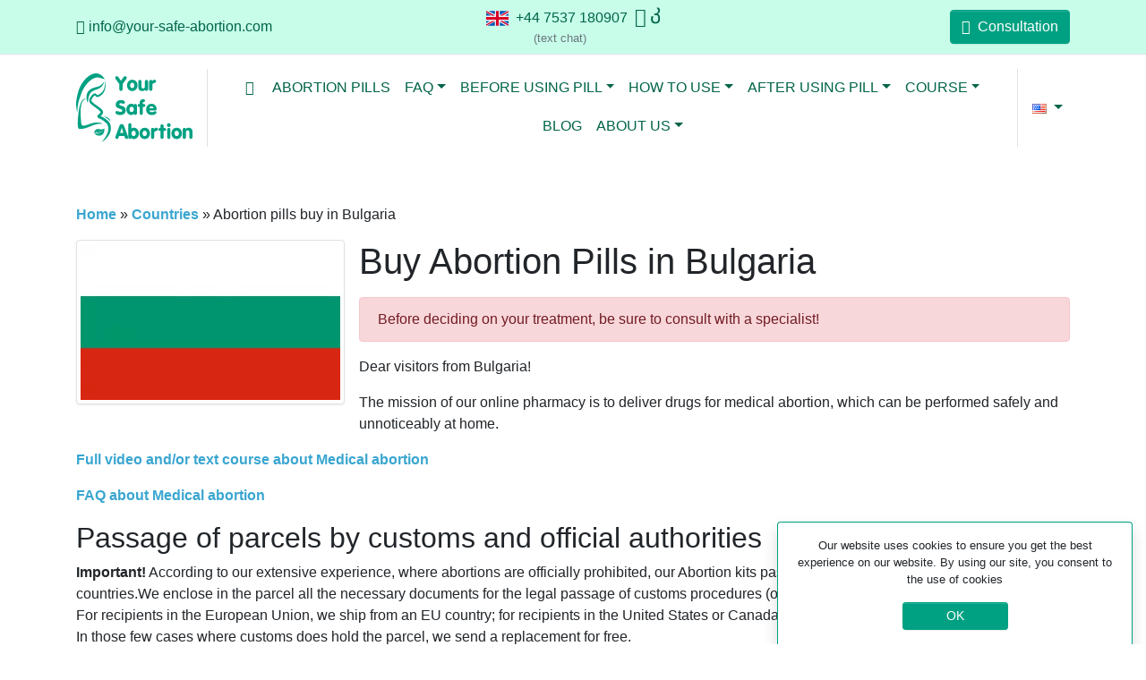

--- FILE ---
content_type: text/html; charset=UTF-8
request_url: https://your-safe-abortion.com/countries/buy-mtp-pills-in-bulgaria/
body_size: 23172
content:
<!DOCTYPE html>
<html lang="en-US">
<head>
    <meta charset="UTF-8" />
    <meta name="viewport" content="width=device-width, initial-scale=1, shrink-to-fit=no" />
    <meta name='robots' content='index, follow, max-image-preview:large, max-snippet:-1, max-video-preview:-1' />
	<!-- Global site tag (gtag.js) - Google Analytics -->
	<script async src="https://www.googletagmanager.com/gtag/js?id=G-53RXH25M19"></script>
	<script>
        window.dataLayer = window.dataLayer || [];
        function gtag(){dataLayer.push(arguments);}
        gtag('js', new Date());

        gtag('config', 'G-53RXH25M19');
	</script>
	<!-- This site is optimized with the Yoast SEO Premium plugin v18.8 (Yoast SEO v23.7) - https://yoast.com/wordpress/plugins/seo/ -->
	<title>Abortion pills buy in Bulgaria | Your Safe Abortion</title>
	<meta name="description" content="Buy tablets for medical abortion (MTP) in Bulgaria. Mifepristone, Misoprostol. FREE delivery worldwide. Gynecologist&#039;s counseling" />
	<link rel="canonical" href="https://your-safe-abortion.com/countries/buy-mtp-pills-in-bulgaria/" />
	<meta property="og:locale" content="en_US" />
	<meta property="og:type" content="article" />
	<meta property="og:title" content="Abortion pills buy in Bulgaria" />
	<meta property="og:description" content="Buy tablets for medical abortion (MTP) in Bulgaria. Mifepristone, Misoprostol. FREE delivery worldwide. Gynecologist&#039;s counseling" />
	<meta property="og:url" content="https://your-safe-abortion.com/countries/buy-mtp-pills-in-bulgaria/" />
	<meta property="og:site_name" content="Your Safe Abortion" />
	<meta property="article:publisher" content="https://www.facebook.com/yoursafeabortion/" />
	<meta property="og:image" content="https://your-safe-abortion.com/wp-content/uploads/countries_pages/bg.png" />
	<meta property="og:image:width" content="1600" />
	<meta property="og:image:height" content="960" />
	<meta property="og:image:type" content="image/png" />
	<meta name="twitter:card" content="summary_large_image" />
	<meta name="twitter:site" content="@Anilkum43037120" />
	<meta name="twitter:label1" content="Est. reading time" />
	<meta name="twitter:data1" content="7 minutes" />
	<script type="application/ld+json" class="yoast-schema-graph">{"@context":"https://schema.org","@graph":[{"@type":"WebPage","@id":"https://your-safe-abortion.com/countries/buy-mtp-pills-in-bulgaria/","url":"https://your-safe-abortion.com/countries/buy-mtp-pills-in-bulgaria/","name":"Abortion pills buy in Bulgaria | Your Safe Abortion","isPartOf":{"@id":"https://your-safe-abortion.com/#website"},"primaryImageOfPage":{"@id":"https://your-safe-abortion.com/countries/buy-mtp-pills-in-bulgaria/#primaryimage"},"image":{"@id":"https://your-safe-abortion.com/countries/buy-mtp-pills-in-bulgaria/#primaryimage"},"thumbnailUrl":"https://your-safe-abortion.com/wp-content/uploads/countries_pages/bg.png","datePublished":"2022-10-24T22:33:09+00:00","dateModified":"2022-10-24T22:33:09+00:00","description":"Buy tablets for medical abortion (MTP) in Bulgaria. Mifepristone, Misoprostol. FREE delivery worldwide. Gynecologist's counseling","breadcrumb":{"@id":"https://your-safe-abortion.com/countries/buy-mtp-pills-in-bulgaria/#breadcrumb"},"inLanguage":"en-US","potentialAction":[{"@type":"ReadAction","target":["https://your-safe-abortion.com/countries/buy-mtp-pills-in-bulgaria/"]}]},{"@type":"ImageObject","inLanguage":"en-US","@id":"https://your-safe-abortion.com/countries/buy-mtp-pills-in-bulgaria/#primaryimage","url":"https://your-safe-abortion.com/wp-content/uploads/countries_pages/bg.png","contentUrl":"https://your-safe-abortion.com/wp-content/uploads/countries_pages/bg.png","width":1600,"height":960,"caption":"Buy tablets for medical abortion (MTP) in Bulgaria. Mifepristone, Misoprostol. FREE delivery worldwide. Gynecologist's counseling"},{"@type":"BreadcrumbList","@id":"https://your-safe-abortion.com/countries/buy-mtp-pills-in-bulgaria/#breadcrumb","itemListElement":[{"@type":"ListItem","position":1,"name":"Home","item":"https://your-safe-abortion.com/"},{"@type":"ListItem","position":2,"name":"Countries","item":"https://your-safe-abortion.com/countries/"},{"@type":"ListItem","position":3,"name":"Abortion pills buy in Bulgaria"}]},{"@type":"WebSite","@id":"https://your-safe-abortion.com/#website","url":"https://your-safe-abortion.com/","name":"Your Safe Abortion","description":"Abortion (MTP) Pills: RU-486, Mifepristone, Misoprostol,  buy online","publisher":{"@id":"https://your-safe-abortion.com/#organization"},"potentialAction":[{"@type":"SearchAction","target":{"@type":"EntryPoint","urlTemplate":"https://your-safe-abortion.com/?s={search_term_string}"},"query-input":{"@type":"PropertyValueSpecification","valueRequired":true,"valueName":"search_term_string"}}],"inLanguage":"en-US"},{"@type":"Organization","@id":"https://your-safe-abortion.com/#organization","name":"Your Safe Abortion","url":"https://your-safe-abortion.com/","logo":{"@type":"ImageObject","inLanguage":"en-US","@id":"https://your-safe-abortion.com/#/schema/logo/image/","url":"https://your-safe-abortion.com/wp-content/uploads/2022/04/txt.png","contentUrl":"https://your-safe-abortion.com/wp-content/uploads/2022/04/txt.png","width":639,"height":416,"caption":"Your Safe Abortion"},"image":{"@id":"https://your-safe-abortion.com/#/schema/logo/image/"},"sameAs":["https://www.facebook.com/yoursafeabortion/","https://x.com/Anilkum43037120","https://www.instagram.com/your_safe_abortion/"]}]}</script>
	<!-- / Yoast SEO Premium plugin. -->


<link rel='dns-prefetch' href='//maxcdn.bootstrapcdn.com' />
<link rel="alternate" title="oEmbed (JSON)" type="application/json+oembed" href="https://your-safe-abortion.com/wp-json/oembed/1.0/embed?url=https%3A%2F%2Fyour-safe-abortion.com%2Fcountries%2Fbuy-mtp-pills-in-bulgaria%2F" />
<link rel="alternate" title="oEmbed (XML)" type="text/xml+oembed" href="https://your-safe-abortion.com/wp-json/oembed/1.0/embed?url=https%3A%2F%2Fyour-safe-abortion.com%2Fcountries%2Fbuy-mtp-pills-in-bulgaria%2F&#038;format=xml" />
<style id='wp-img-auto-sizes-contain-inline-css' type='text/css'>
img:is([sizes=auto i],[sizes^="auto," i]){contain-intrinsic-size:3000px 1500px}
/*# sourceURL=wp-img-auto-sizes-contain-inline-css */
</style>
<style id='wp-block-library-inline-css' type='text/css'>
:root{--wp-block-synced-color:#7a00df;--wp-block-synced-color--rgb:122,0,223;--wp-bound-block-color:var(--wp-block-synced-color);--wp-editor-canvas-background:#ddd;--wp-admin-theme-color:#007cba;--wp-admin-theme-color--rgb:0,124,186;--wp-admin-theme-color-darker-10:#006ba1;--wp-admin-theme-color-darker-10--rgb:0,107,160.5;--wp-admin-theme-color-darker-20:#005a87;--wp-admin-theme-color-darker-20--rgb:0,90,135;--wp-admin-border-width-focus:2px}@media (min-resolution:192dpi){:root{--wp-admin-border-width-focus:1.5px}}.wp-element-button{cursor:pointer}:root .has-very-light-gray-background-color{background-color:#eee}:root .has-very-dark-gray-background-color{background-color:#313131}:root .has-very-light-gray-color{color:#eee}:root .has-very-dark-gray-color{color:#313131}:root .has-vivid-green-cyan-to-vivid-cyan-blue-gradient-background{background:linear-gradient(135deg,#00d084,#0693e3)}:root .has-purple-crush-gradient-background{background:linear-gradient(135deg,#34e2e4,#4721fb 50%,#ab1dfe)}:root .has-hazy-dawn-gradient-background{background:linear-gradient(135deg,#faaca8,#dad0ec)}:root .has-subdued-olive-gradient-background{background:linear-gradient(135deg,#fafae1,#67a671)}:root .has-atomic-cream-gradient-background{background:linear-gradient(135deg,#fdd79a,#004a59)}:root .has-nightshade-gradient-background{background:linear-gradient(135deg,#330968,#31cdcf)}:root .has-midnight-gradient-background{background:linear-gradient(135deg,#020381,#2874fc)}:root{--wp--preset--font-size--normal:16px;--wp--preset--font-size--huge:42px}.has-regular-font-size{font-size:1em}.has-larger-font-size{font-size:2.625em}.has-normal-font-size{font-size:var(--wp--preset--font-size--normal)}.has-huge-font-size{font-size:var(--wp--preset--font-size--huge)}.has-text-align-center{text-align:center}.has-text-align-left{text-align:left}.has-text-align-right{text-align:right}.has-fit-text{white-space:nowrap!important}#end-resizable-editor-section{display:none}.aligncenter{clear:both}.items-justified-left{justify-content:flex-start}.items-justified-center{justify-content:center}.items-justified-right{justify-content:flex-end}.items-justified-space-between{justify-content:space-between}.screen-reader-text{border:0;clip-path:inset(50%);height:1px;margin:-1px;overflow:hidden;padding:0;position:absolute;width:1px;word-wrap:normal!important}.screen-reader-text:focus{background-color:#ddd;clip-path:none;color:#444;display:block;font-size:1em;height:auto;left:5px;line-height:normal;padding:15px 23px 14px;text-decoration:none;top:5px;width:auto;z-index:100000}html :where(.has-border-color){border-style:solid}html :where([style*=border-top-color]){border-top-style:solid}html :where([style*=border-right-color]){border-right-style:solid}html :where([style*=border-bottom-color]){border-bottom-style:solid}html :where([style*=border-left-color]){border-left-style:solid}html :where([style*=border-width]){border-style:solid}html :where([style*=border-top-width]){border-top-style:solid}html :where([style*=border-right-width]){border-right-style:solid}html :where([style*=border-bottom-width]){border-bottom-style:solid}html :where([style*=border-left-width]){border-left-style:solid}html :where(img[class*=wp-image-]){height:auto;max-width:100%}:where(figure){margin:0 0 1em}html :where(.is-position-sticky){--wp-admin--admin-bar--position-offset:var(--wp-admin--admin-bar--height,0px)}@media screen and (max-width:600px){html :where(.is-position-sticky){--wp-admin--admin-bar--position-offset:0px}}

/*# sourceURL=wp-block-library-inline-css */
</style><style id='global-styles-inline-css' type='text/css'>
:root{--wp--preset--aspect-ratio--square: 1;--wp--preset--aspect-ratio--4-3: 4/3;--wp--preset--aspect-ratio--3-4: 3/4;--wp--preset--aspect-ratio--3-2: 3/2;--wp--preset--aspect-ratio--2-3: 2/3;--wp--preset--aspect-ratio--16-9: 16/9;--wp--preset--aspect-ratio--9-16: 9/16;--wp--preset--color--black: #000000;--wp--preset--color--cyan-bluish-gray: #abb8c3;--wp--preset--color--white: #ffffff;--wp--preset--color--pale-pink: #f78da7;--wp--preset--color--vivid-red: #cf2e2e;--wp--preset--color--luminous-vivid-orange: #ff6900;--wp--preset--color--luminous-vivid-amber: #fcb900;--wp--preset--color--light-green-cyan: #7bdcb5;--wp--preset--color--vivid-green-cyan: #00d084;--wp--preset--color--pale-cyan-blue: #8ed1fc;--wp--preset--color--vivid-cyan-blue: #0693e3;--wp--preset--color--vivid-purple: #9b51e0;--wp--preset--gradient--vivid-cyan-blue-to-vivid-purple: linear-gradient(135deg,rgb(6,147,227) 0%,rgb(155,81,224) 100%);--wp--preset--gradient--light-green-cyan-to-vivid-green-cyan: linear-gradient(135deg,rgb(122,220,180) 0%,rgb(0,208,130) 100%);--wp--preset--gradient--luminous-vivid-amber-to-luminous-vivid-orange: linear-gradient(135deg,rgb(252,185,0) 0%,rgb(255,105,0) 100%);--wp--preset--gradient--luminous-vivid-orange-to-vivid-red: linear-gradient(135deg,rgb(255,105,0) 0%,rgb(207,46,46) 100%);--wp--preset--gradient--very-light-gray-to-cyan-bluish-gray: linear-gradient(135deg,rgb(238,238,238) 0%,rgb(169,184,195) 100%);--wp--preset--gradient--cool-to-warm-spectrum: linear-gradient(135deg,rgb(74,234,220) 0%,rgb(151,120,209) 20%,rgb(207,42,186) 40%,rgb(238,44,130) 60%,rgb(251,105,98) 80%,rgb(254,248,76) 100%);--wp--preset--gradient--blush-light-purple: linear-gradient(135deg,rgb(255,206,236) 0%,rgb(152,150,240) 100%);--wp--preset--gradient--blush-bordeaux: linear-gradient(135deg,rgb(254,205,165) 0%,rgb(254,45,45) 50%,rgb(107,0,62) 100%);--wp--preset--gradient--luminous-dusk: linear-gradient(135deg,rgb(255,203,112) 0%,rgb(199,81,192) 50%,rgb(65,88,208) 100%);--wp--preset--gradient--pale-ocean: linear-gradient(135deg,rgb(255,245,203) 0%,rgb(182,227,212) 50%,rgb(51,167,181) 100%);--wp--preset--gradient--electric-grass: linear-gradient(135deg,rgb(202,248,128) 0%,rgb(113,206,126) 100%);--wp--preset--gradient--midnight: linear-gradient(135deg,rgb(2,3,129) 0%,rgb(40,116,252) 100%);--wp--preset--font-size--small: 13px;--wp--preset--font-size--medium: 20px;--wp--preset--font-size--large: 36px;--wp--preset--font-size--x-large: 42px;--wp--preset--spacing--20: 0.44rem;--wp--preset--spacing--30: 0.67rem;--wp--preset--spacing--40: 1rem;--wp--preset--spacing--50: 1.5rem;--wp--preset--spacing--60: 2.25rem;--wp--preset--spacing--70: 3.38rem;--wp--preset--spacing--80: 5.06rem;--wp--preset--shadow--natural: 6px 6px 9px rgba(0, 0, 0, 0.2);--wp--preset--shadow--deep: 12px 12px 50px rgba(0, 0, 0, 0.4);--wp--preset--shadow--sharp: 6px 6px 0px rgba(0, 0, 0, 0.2);--wp--preset--shadow--outlined: 6px 6px 0px -3px rgb(255, 255, 255), 6px 6px rgb(0, 0, 0);--wp--preset--shadow--crisp: 6px 6px 0px rgb(0, 0, 0);}:where(.is-layout-flex){gap: 0.5em;}:where(.is-layout-grid){gap: 0.5em;}body .is-layout-flex{display: flex;}.is-layout-flex{flex-wrap: wrap;align-items: center;}.is-layout-flex > :is(*, div){margin: 0;}body .is-layout-grid{display: grid;}.is-layout-grid > :is(*, div){margin: 0;}:where(.wp-block-columns.is-layout-flex){gap: 2em;}:where(.wp-block-columns.is-layout-grid){gap: 2em;}:where(.wp-block-post-template.is-layout-flex){gap: 1.25em;}:where(.wp-block-post-template.is-layout-grid){gap: 1.25em;}.has-black-color{color: var(--wp--preset--color--black) !important;}.has-cyan-bluish-gray-color{color: var(--wp--preset--color--cyan-bluish-gray) !important;}.has-white-color{color: var(--wp--preset--color--white) !important;}.has-pale-pink-color{color: var(--wp--preset--color--pale-pink) !important;}.has-vivid-red-color{color: var(--wp--preset--color--vivid-red) !important;}.has-luminous-vivid-orange-color{color: var(--wp--preset--color--luminous-vivid-orange) !important;}.has-luminous-vivid-amber-color{color: var(--wp--preset--color--luminous-vivid-amber) !important;}.has-light-green-cyan-color{color: var(--wp--preset--color--light-green-cyan) !important;}.has-vivid-green-cyan-color{color: var(--wp--preset--color--vivid-green-cyan) !important;}.has-pale-cyan-blue-color{color: var(--wp--preset--color--pale-cyan-blue) !important;}.has-vivid-cyan-blue-color{color: var(--wp--preset--color--vivid-cyan-blue) !important;}.has-vivid-purple-color{color: var(--wp--preset--color--vivid-purple) !important;}.has-black-background-color{background-color: var(--wp--preset--color--black) !important;}.has-cyan-bluish-gray-background-color{background-color: var(--wp--preset--color--cyan-bluish-gray) !important;}.has-white-background-color{background-color: var(--wp--preset--color--white) !important;}.has-pale-pink-background-color{background-color: var(--wp--preset--color--pale-pink) !important;}.has-vivid-red-background-color{background-color: var(--wp--preset--color--vivid-red) !important;}.has-luminous-vivid-orange-background-color{background-color: var(--wp--preset--color--luminous-vivid-orange) !important;}.has-luminous-vivid-amber-background-color{background-color: var(--wp--preset--color--luminous-vivid-amber) !important;}.has-light-green-cyan-background-color{background-color: var(--wp--preset--color--light-green-cyan) !important;}.has-vivid-green-cyan-background-color{background-color: var(--wp--preset--color--vivid-green-cyan) !important;}.has-pale-cyan-blue-background-color{background-color: var(--wp--preset--color--pale-cyan-blue) !important;}.has-vivid-cyan-blue-background-color{background-color: var(--wp--preset--color--vivid-cyan-blue) !important;}.has-vivid-purple-background-color{background-color: var(--wp--preset--color--vivid-purple) !important;}.has-black-border-color{border-color: var(--wp--preset--color--black) !important;}.has-cyan-bluish-gray-border-color{border-color: var(--wp--preset--color--cyan-bluish-gray) !important;}.has-white-border-color{border-color: var(--wp--preset--color--white) !important;}.has-pale-pink-border-color{border-color: var(--wp--preset--color--pale-pink) !important;}.has-vivid-red-border-color{border-color: var(--wp--preset--color--vivid-red) !important;}.has-luminous-vivid-orange-border-color{border-color: var(--wp--preset--color--luminous-vivid-orange) !important;}.has-luminous-vivid-amber-border-color{border-color: var(--wp--preset--color--luminous-vivid-amber) !important;}.has-light-green-cyan-border-color{border-color: var(--wp--preset--color--light-green-cyan) !important;}.has-vivid-green-cyan-border-color{border-color: var(--wp--preset--color--vivid-green-cyan) !important;}.has-pale-cyan-blue-border-color{border-color: var(--wp--preset--color--pale-cyan-blue) !important;}.has-vivid-cyan-blue-border-color{border-color: var(--wp--preset--color--vivid-cyan-blue) !important;}.has-vivid-purple-border-color{border-color: var(--wp--preset--color--vivid-purple) !important;}.has-vivid-cyan-blue-to-vivid-purple-gradient-background{background: var(--wp--preset--gradient--vivid-cyan-blue-to-vivid-purple) !important;}.has-light-green-cyan-to-vivid-green-cyan-gradient-background{background: var(--wp--preset--gradient--light-green-cyan-to-vivid-green-cyan) !important;}.has-luminous-vivid-amber-to-luminous-vivid-orange-gradient-background{background: var(--wp--preset--gradient--luminous-vivid-amber-to-luminous-vivid-orange) !important;}.has-luminous-vivid-orange-to-vivid-red-gradient-background{background: var(--wp--preset--gradient--luminous-vivid-orange-to-vivid-red) !important;}.has-very-light-gray-to-cyan-bluish-gray-gradient-background{background: var(--wp--preset--gradient--very-light-gray-to-cyan-bluish-gray) !important;}.has-cool-to-warm-spectrum-gradient-background{background: var(--wp--preset--gradient--cool-to-warm-spectrum) !important;}.has-blush-light-purple-gradient-background{background: var(--wp--preset--gradient--blush-light-purple) !important;}.has-blush-bordeaux-gradient-background{background: var(--wp--preset--gradient--blush-bordeaux) !important;}.has-luminous-dusk-gradient-background{background: var(--wp--preset--gradient--luminous-dusk) !important;}.has-pale-ocean-gradient-background{background: var(--wp--preset--gradient--pale-ocean) !important;}.has-electric-grass-gradient-background{background: var(--wp--preset--gradient--electric-grass) !important;}.has-midnight-gradient-background{background: var(--wp--preset--gradient--midnight) !important;}.has-small-font-size{font-size: var(--wp--preset--font-size--small) !important;}.has-medium-font-size{font-size: var(--wp--preset--font-size--medium) !important;}.has-large-font-size{font-size: var(--wp--preset--font-size--large) !important;}.has-x-large-font-size{font-size: var(--wp--preset--font-size--x-large) !important;}
/*# sourceURL=global-styles-inline-css */
</style>

<style id='classic-theme-styles-inline-css' type='text/css'>
/*! This file is auto-generated */
.wp-block-button__link{color:#fff;background-color:#32373c;border-radius:9999px;box-shadow:none;text-decoration:none;padding:calc(.667em + 2px) calc(1.333em + 2px);font-size:1.125em}.wp-block-file__button{background:#32373c;color:#fff;text-decoration:none}
/*# sourceURL=/wp-includes/css/classic-themes.min.css */
</style>
<link rel='stylesheet' id='simple-share-buttons-adder-font-awesome-css' href='//maxcdn.bootstrapcdn.com/font-awesome/4.3.0/css/font-awesome.min.css?ver=8.3.2' type='text/css' media='all' />
<style id='woocommerce-inline-inline-css' type='text/css'>
.woocommerce form .form-row .required { visibility: visible; }
/*# sourceURL=woocommerce-inline-inline-css */
</style>
<link rel='stylesheet' id='safety-singular-css' href='https://your-safe-abortion.com/wp-content/themes/safety-clinic-twentyone/assets/css/singular.css?ver=6.9' type='text/css' media='all' />
<script type="text/javascript" src="https://your-safe-abortion.com/wp-includes/js/jquery/jquery.min.js?ver=3.7.1" id="jquery-core-js"></script>
<script type="text/javascript" src="https://your-safe-abortion.com/wp-includes/js/jquery/jquery-migrate.min.js?ver=3.4.1" id="jquery-migrate-js"></script>
<link rel="https://api.w.org/" href="https://your-safe-abortion.com/wp-json/" /><link rel="EditURI" type="application/rsd+xml" title="RSD" href="https://your-safe-abortion.com/xmlrpc.php?rsd" />
<meta name="generator" content="WordPress 6.9" />
<meta name="generator" content="WooCommerce 6.0.1" />
<link rel='shortlink' href='https://your-safe-abortion.com/?p=2687' />
<!-- Analytics by WP Statistics v14.10.3 - https://wp-statistics.com -->
	<noscript><style>.woocommerce-product-gallery{ opacity: 1 !important; }</style></noscript>
	<link rel="icon" href="https://your-safe-abortion.com/wp-content/uploads/2022/02/cropped-1@2x-32x32.png" sizes="32x32" />
<link rel="icon" href="https://your-safe-abortion.com/wp-content/uploads/2022/02/cropped-1@2x-192x192.png" sizes="192x192" />
<link rel="apple-touch-icon" href="https://your-safe-abortion.com/wp-content/uploads/2022/02/cropped-1@2x-180x180.png" />
<meta name="msapplication-TileImage" content="https://your-safe-abortion.com/wp-content/uploads/2022/02/cropped-1@2x-270x270.png" />
<link rel='stylesheet' id='simple-share-buttons-adder-ssba-css' href='https://your-safe-abortion.com/wp-content/plugins/simple-share-buttons-adder/css/ssba.css?ver=1729815338' type='text/css' media='all' />
<style id='simple-share-buttons-adder-ssba-inline-css' type='text/css'>
.ssba img
								{border:  0;
									box-shadow: none !important;
									display: inline !important;
									vertical-align: middle;
									box-sizing: unset;
								}

								.ssba-classic-2 .ssbp-text {
									display: none!important;
								}
					.ssbp-list li a {height: 48px!important; width: 48px!important; 
					}
					.ssbp-list li a:hover {
					}

					.ssbp-list li a::before {line-height: 48px!important;; font-size: 18px;}
					.ssbp-list li a:hover::before {}
					.ssbp-list li {
					margin-left: 12px!important;
					}

					.ssba-share-text {
					font-size: 16px;  font-weight: normal; font-family: inherit;
						}

			   #ssba-bar-2 .ssbp-bar-list {
					max-width: 48px !important;;
			   }
			   #ssba-bar-2 .ssbp-bar-list li a {height: 48px !important; width: 48px !important; 
				}
				#ssba-bar-2 .ssbp-bar-list li a:hover {
				}

				#ssba-bar-2 .ssbp-bar-list li a::before {line-height: 48px !important;; font-size: 18px;}
				#ssba-bar-2 .ssbp-bar-list li a:hover::before {}
				#ssba-bar-2 .ssbp-bar-list li {
				margin: 0px 0!important;
				}@media only screen and ( max-width: 750px ) {
				#ssba-bar-2 {
				display: block;
				}
			}
@font-face {
				font-family: 'ssbp';
				src:url('https://your-safe-abortion.com/wp-content/plugins/simple-share-buttons-adder/fonts/ssbp.eot?xj3ol1');
				src:url('https://your-safe-abortion.com/wp-content/plugins/simple-share-buttons-adder/fonts/ssbp.eot?#iefixxj3ol1') format('embedded-opentype'),
					url('https://your-safe-abortion.com/wp-content/plugins/simple-share-buttons-adder/fonts/ssbp.woff?xj3ol1') format('woff'),
					url('https://your-safe-abortion.com/wp-content/plugins/simple-share-buttons-adder/fonts/ssbp.ttf?xj3ol1') format('truetype'),
					url('https://your-safe-abortion.com/wp-content/plugins/simple-share-buttons-adder/fonts/ssbp.svg?xj3ol1#ssbp') format('svg');
				font-weight: normal;
				font-style: normal;

				/* Better Font Rendering =========== */
				-webkit-font-smoothing: antialiased;
				-moz-osx-font-smoothing: grayscale;
			}
/*# sourceURL=simple-share-buttons-adder-ssba-inline-css */
</style>
</head>
<body class="wp-singular country_page-template-default single single-country_page postid-2687 wp-theme-safety-clinic-twentyone theme-safety-clinic-twentyone woocommerce-no-js">
<div id="topbar" class="py-2 border-bottom bg-light">
    <div class="topbar-container">
        <div class="row no-gutters">
            <div class="contact-info col-10 col-md-12">
                <div class="row w-100 align-items-center no-gutters">
                    <div class="col-md-4 d-flex">
                        <a href="/cdn-cgi/l/email-protection#02226b6c646d427b6d77702f716364672f63606d70766b6d6c2c616d6f" class="mr-sm-3 d-block mb-1 mb-md-0"><i class="fas fa-envelope mr-1"></i><span class="__cf_email__" data-cfemail="10797e767f50697f65623d637176753d71727f6264797f7e3e737f7d">[email&#160;protected]</span></a>
                    </div>
                    <div class="col-md-5 col-lg-4 d-flex justify-content-md-center px-0">
                        <span>
                            <a href="tel: +447537180907" class="contact-info__phone">
                                <svg version="1.1" id="Capa_1" xmlns="http://www.w3.org/2000/svg" xmlns:xlink="http://www.w3.org/1999/xlink" x="0px" y="0px" viewBox="0 0 512 512" style="enable-background:new 0 0 512 512; display: inline; width: 25px; vertical-align: top;" xml:space="preserve" class="mr-1">
                        <rect y="85.333" style="fill:#F0F0F0;" width="512" height="341.337"/>
                                    <polygon style="fill:#D80027;" points="288,85.33 224,85.33 224,223.996 0,223.996 0,287.996 224,287.996 224,426.662 288,426.662	288,287.996 512,287.996 512,223.996 288,223.996 "/>
                                    <g>
                                        <polygon style="fill:#0052B4;" points="393.785,315.358 512,381.034 512,315.358 	"/>
                                        <polygon style="fill:#0052B4;" points="311.652,315.358 512,426.662 512,395.188 368.307,315.358 	"/>
                                        <polygon style="fill:#0052B4;" points="458.634,426.662 311.652,344.998 311.652,426.662 	"/>
                                    </g>
                                    <polygon style="fill:#F0F0F0;" points="311.652,315.358 512,426.662 512,395.188 368.307,315.358 "/>
                                    <polygon style="fill:#D80027;" points="311.652,315.358 512,426.662 512,395.188 368.307,315.358 "/>
                                    <g>
                                        <polygon style="fill:#0052B4;" points="90.341,315.356 0,365.546 0,315.356 	"/>
                                        <polygon style="fill:#0052B4;" points="200.348,329.51 200.348,426.661 25.491,426.661 	"/>
                                    </g>
                                    <polygon style="fill:#D80027;" points="143.693,315.358 0,395.188 0,426.662 0,426.662 200.348,315.358 "/>
                                    <g>
                                        <polygon style="fill:#0052B4;" points="118.215,196.634 0,130.958 0,196.634 	"/>
                                        <polygon style="fill:#0052B4;" points="200.348,196.634 0,85.33 0,116.804 143.693,196.634 	"/>
                                        <polygon style="fill:#0052B4;" points="53.366,85.33 200.348,166.994 200.348,85.33 	"/>
                                    </g>
                                    <polygon style="fill:#F0F0F0;" points="200.348,196.634 0,85.33 0,116.804 143.693,196.634 "/>
                                    <polygon style="fill:#D80027;" points="200.348,196.634 0,85.33 0,116.804 143.693,196.634 "/>
                                    <g>
                                        <polygon style="fill:#0052B4;" points="421.659,196.636 512,146.446 512,196.636 	"/>
                                        <polygon style="fill:#0052B4;" points="311.652,182.482 311.652,85.331 486.509,85.331 	"/>
                                    </g>
                                    <polygon style="fill:#D80027;" points="368.307,196.634 512,116.804 512,85.33 512,85.33 311.652,196.634 "/>
                                    <g>
                                    </g>
                                    <g>
                                    </g>
                                    <g>
                                    </g>
                                    <g>
                                    </g>
                                    <g>
                                    </g>
                                    <g>
                                    </g>
                                    <g>
                                    </g>
                                    <g>
                                    </g>
                                    <g>
                                    </g>
                                    <g>
                                    </g>
                                    <g>
                                    </g>
                                    <g>
                                    </g>
                                    <g>
                                    </g>
                                    <g>
                                    </g>
                                    <g>
                                    </g>
                    </svg>
                            <span class="mr-1">+44 7537 180907</span></a>
                            <a href="https://telegram.me/YourSafeAbortion" rel="noindex"><i class="fab fa-telegram fa-lg"></i></a>
                            <a href="viber://chat?number=%2B447537180907"><i class="fab fa-viber fa-lg"></i></a>
                            <span class="contact-info__text">(text chat)</span>
                        </span>
                    </div>
                    <div class="col-md-3 col-lg-4 d-none d-md-flex">
                        <button type="button" class="btn btn-secondary ml-auto order-lg-1 d-none d-md-inline-block" data-form-feedback="click">
                            <i class="fas fa-paper-plane mr-1"></i>
                            <span class="d-none d-lg-inline">Consultation</span>
                        </button>
                    </div>
                </div>
            </div><div id="lang_switcher_menu_topbar" class="navbar-collapse d-flex d-md-none col-2 justify-content-end"><ul class="navbar-nav text-center pl-2 h-100 justify-content-center">
    <li class="nav-item dropdown">
        <a href="#" class="nav-link d-inline-block dropdown-toggle" data-toggle="dropdown" aria-expanded="false">
            <img src="https://your-safe-abortion.com/wp-content/plugins/polylang/flags/us.png" alt="English">
        </a>
        <div class="dropdown-menu dropdown-menu-right">            <a href="https://your-safe-abortion.com/" class="dropdown-item disabled"><img class="mr-1" src="https://your-safe-abortion.com/wp-content/plugins/polylang/flags/us.png" alt="English">English</a>            <a href="https://your-safe-abortion.com/page-daccueil/" class="dropdown-item"><img class="mr-1" src="https://your-safe-abortion.com/wp-content/plugins/polylang/flags/fr.png" alt="Français">Français</a>        </div>
    </li>
</ul></div>        </div>

    </div>
</div><header id="header" class="py-2">
    <div class="navbar-container">
        <nav id="navbar" class="navbar header-navbar navbar-expand-md px-0">
            <div class="logo navbar-brand pr-3">
                <a href="https://your-safe-abortion.com/" class="text-decoration-none">
                    <img src="https://your-safe-abortion.com/wp-content/themes/safety-clinic-twentyone/assets/img/logo.svg" alt="Your Safe Abortion" style="width: 130px;">
                </a>
            </div>

            <div class="d-flex d-md-none ml-auto">
                <button type="button" class="btn btn-secondary" data-form-feedback="click">
                    <i class="fas fa-paper-plane mr-1"></i>
                    <span class="d-none d-sm-inline">Consultation</span>
                </button>
            </div>

            <button class="navbar-toggler text-primary" type="button" data-toggle="collapse" data-target="#primary_menu" aria-controls="primary_menu" aria-expanded="false" aria-label="Nav toggler">
                <i class="fas fa-bars"></i>
            </button>

            <div class="collapse navbar-collapse justify-content-center align-self-stretch" id="primary_menu"><ul id="menu-primary-menu" class="navbar-nav primary-nav"><li id="menu-item-87" class="nav-item"><a href="/" class="nav-link d-inline-block"><i class="fas fa-home mr-1"></i></a></li>
<li id="menu-item-8033" class="nav-item"><a href="https://panda.healthcare/product-category/abortion-pills/" class="nav-link d-inline-block">ABORTION PILLS</a></li>
<li id="menu-item-123" class="nav-item dropdown"><a data-toggle="dropdown" aria-haspopup="true" aria-expanded="false" id="menu-item-dropdown-1" href="/faq/" class="nav-link d-inline-block dropdown-toggle">FAQ</a>
<div class="dropdown-menu" aria-labelledby="menu-item-dropdown-1">
	<a href="https://your-safe-abortion.com/information/" class="dropdown-item">Methods Of Pregnancy Termination</a>
	<a href="https://your-safe-abortion.com/information/mtp/" class="dropdown-item">Medical  Abortion (MTP). All About</a>
	<a href="https://your-safe-abortion.com/faq/" class="dropdown-item">FAQ. Medical Abortion (MTP)</a>
</div>
</li>
<li id="menu-item-4007" class="nav-item dropdown"><a data-toggle="dropdown" aria-haspopup="true" aria-expanded="false" id="menu-item-dropdown-2" href="#" class="nav-link d-inline-block dropdown-toggle">BEFORE USING PILL</a>
<div class="dropdown-menu" aria-labelledby="menu-item-dropdown-2">
	<a href="https://your-safe-abortion.com/pregnancy-calc/" class="dropdown-item">Pregnancy Calculator</a>
	<a href="https://your-safe-abortion.com/information/mtp/maximal-term-for-abortion-obstetrical-gestational-term-pregnancy/" class="dropdown-item">Maximal Term To Have An Abortion</a>
	<a href="https://your-safe-abortion.com/information/mtp/mtp-advantages-disadvantages/" class="dropdown-item">Advantages And Disadvantages Of MTP</a>
	<a href="https://your-safe-abortion.com/information/mtp/contraindications-to-medical-abortion/" class="dropdown-item">Contraindications To MTP</a>
	<a href="https://your-safe-abortion.com/information/mtp/what-is-prohibited-in-mtp/" class="dropdown-item">Prohibited During The Procedure</a>
	<a href="https://your-safe-abortion.com/information/mtp/late-abortion/" class="dropdown-item">Late Abortion</a>
</div>
</li>
<li id="menu-item-115" class="nav-item dropdown"><a data-toggle="dropdown" aria-haspopup="true" aria-expanded="false" id="menu-item-dropdown-3" href="https://your-safe-abortion.com/instruction-for-mtp/" class="nav-link d-inline-block dropdown-toggle">HOW TO USE</a>
<div class="dropdown-menu" aria-labelledby="menu-item-dropdown-3">
	<a href="https://your-safe-abortion.com/instruction-for-mtp/" class="dropdown-item">Instruction For Using Mifepristone And Misoprostol</a>
	<a href="https://your-safe-abortion.com/dosing-of-mifepristone-and-misoprostol-for-medical-abortion/" class="dropdown-item">Dosing of Mifepristone and Misoprostole</a>
	<a href="https://your-safe-abortion.com/information/mtp/pain-relief-in-mtp/" class="dropdown-item">Pain Management For Medical Abortion</a>
</div>
</li>
<li id="menu-item-4012" class="nav-item dropdown"><a data-toggle="dropdown" aria-haspopup="true" aria-expanded="false" id="menu-item-dropdown-4" href="#" class="nav-link d-inline-block dropdown-toggle">AFTER USING PILL</a>
<div class="dropdown-menu" aria-labelledby="menu-item-dropdown-4">
	<a href="https://your-safe-abortion.com/information/mtp/caring-for-yourself-after-abortion/" class="dropdown-item">Caring for yourself after Abortion</a>
	<a href="https://your-safe-abortion.com/information/mtp/mtp-complications/" class="dropdown-item">Possible Complications And Outcomes</a>
	<a href="https://your-safe-abortion.com/information/mtp/smoking-alcohol-in-mtp/" class="dropdown-item">Smoking And Alcohol In Medical Abortion</a>
	<a href="https://your-safe-abortion.com/information/mtp/sex-and-mtp/" class="dropdown-item">Sex During And After Medical Abortion</a>
	<a href="https://your-safe-abortion.com/information/mtp/temperature-in-mtp/" class="dropdown-item">Temperature In Medical Abortion</a>
	<a href="https://your-safe-abortion.com/information/mtp/bleeding-in-mtp/" class="dropdown-item">Bleeding During a Medical Abortion</a>
	<a href="https://your-safe-abortion.com/information/mtp/pain-in-mtp/" class="dropdown-item">Pain in Medical abortion</a>
	<a href="https://your-safe-abortion.com/information/mtp/breast-after-mtp/" class="dropdown-item">Breast After Medical Abortion</a>
	<a href="https://your-safe-abortion.com/information/mtp/contraception-after-mtp/" class="dropdown-item">Contraception After Medical Abortion</a>
	<a href="https://your-safe-abortion.com/information/mtp/incomplete-abortion/" class="dropdown-item">Incomplete Abortion After Medical Abortion</a>
	<a href="https://your-safe-abortion.com/information/mtp/mensis-after-mtp/" class="dropdown-item">Periods After Medical Abortion</a>
	<a href="https://your-safe-abortion.com/information/mtp/exam-after-mtp/" class="dropdown-item">Examinations After Medical Abortion</a>
	<a href="https://your-safe-abortion.com/information/mtp/pregnancy-after-mtp/" class="dropdown-item">Pregnancy After Medical Abortion</a>
</div>
</li>
<li id="menu-item-4004" class="nav-item dropdown"><a data-toggle="dropdown" aria-haspopup="true" aria-expanded="false" id="menu-item-dropdown-5" href="#" class="nav-link d-inline-block dropdown-toggle">COURSE</a>
<div class="dropdown-menu" aria-labelledby="menu-item-dropdown-5">
	<a href="https://your-safe-abortion.com/self-managed-abortion/" class="dropdown-item">Self-Managed Medical Abortion</a>
	<a href="https://your-safe-abortion.com/category/pills-by-post/" class="dropdown-item">Pills by Post. Video</a>
</div>
</li>
<li id="menu-item-3928" class="nav-item"><a href="https://your-safe-abortion.com/blog/" class="nav-link d-inline-block">BLOG</a></li>
<li id="menu-item-95" class="nav-item dropdown"><a data-toggle="dropdown" aria-haspopup="true" aria-expanded="false" id="menu-item-dropdown-6" href="https://your-safe-abortion.com/contact-us/" class="nav-link d-inline-block dropdown-toggle">ABOUT US</a>
<div class="dropdown-menu" aria-labelledby="menu-item-dropdown-6">
	<a href="https://your-safe-abortion.com/about-us/" class="dropdown-item">About Us</a>
	<a href="https://your-safe-abortion.com/contact-us/" class="dropdown-item">Contact Us</a>
	<a href="/about-us/#our-team" class="dropdown-item">Our Team</a>
	<a href="https://your-safe-abortion.com/our-guarantees/" class="dropdown-item">Our Guarantees</a>
</div>
</li>
</ul><div id="lang_switcher_menu" class="navbar-collapse justify-content-end h-100 pl-3"><ul class="navbar-nav text-center pl-2 h-100 align-content-center d-none d-md-flex">
    <li class="nav-item dropdown">
        <a href="#" class="nav-link d-inline-block dropdown-toggle" data-toggle="dropdown" aria-expanded="false">
            <img src="https://your-safe-abortion.com/wp-content/plugins/polylang/flags/us.png" alt="English">
        </a>
        <div class="dropdown-menu dropdown-menu-right">            <a href="https://your-safe-abortion.com/" class="dropdown-item disabled"><img class="mr-1" src="https://your-safe-abortion.com/wp-content/plugins/polylang/flags/us.png" alt="English">English</a>            <a href="https://your-safe-abortion.com/page-daccueil/" class="dropdown-item"><img class="mr-1" src="https://your-safe-abortion.com/wp-content/plugins/polylang/flags/fr.png" alt="Français">Français</a>        </div>
    </li>
</ul></div>            </div>
        </nav>
    </div>
</header>
<main id="main"><section class="singular-post-section">
	<div class="container py-5">
		<div class="row">
			<div class="col-12"><div><p id="breadcrumbs"><span><span><a href="https://your-safe-abortion.com/">Home</a></span> » <span><a href="https://your-safe-abortion.com/countries/">Countries</a></span> » <span class="breadcrumb_last" aria-current="page">Abortion pills buy in Bulgaria</span></span></p></div>                    <div class="float-md-left pr-0 pr-md-3 mb-3 mb-md-0 text-center">
                        <img width="300" height="180" src="https://your-safe-abortion.com/wp-content/webp-express/webp-images/uploads/countries_pages/bg-300x180.png.webp" class="img-thumbnail mb-3 wp-post-image" alt="Buy tablets for medical abortion (MTP) in Bulgaria. Mifepristone, Misoprostol. FREE delivery worldwide. Gynecologist&#039;s counseling" decoding="async" fetchpriority="high" srcset="https://your-safe-abortion.com/wp-content/webp-express/webp-images/uploads/countries_pages/bg-300x180.png.webp 300w,  https://your-safe-abortion.com/wp-content/webp-express/webp-images/uploads/countries_pages/bg-1024x614.png.webp 1024w,  https://your-safe-abortion.com/wp-content/webp-express/webp-images/uploads/countries_pages/bg-768x461.png.webp 768w,  https://your-safe-abortion.com/wp-content/webp-express/webp-images/uploads/countries_pages/bg-250x150.png.webp 250w,  https://your-safe-abortion.com/wp-content/webp-express/webp-images/uploads/countries_pages/bg-1536x922.png.webp 1536w,  https://your-safe-abortion.com/wp-content/webp-express/webp-images/uploads/countries_pages/bg-600x360.png.webp 600w,   https://your-safe-abortion.com/wp-content/uploads/countries_pages/bg.png 1600w" sizes="(max-width: 300px) 100vw, 300px" />                    </div><h1>Buy Abortion Pills in Bulgaria</h1>
<p></p>
<div class="alert alert-danger d-flex">Before deciding on your treatment, be sure to consult with a specialist!</div>
<p></p>
<p>Dear visitors from Bulgaria!</p>
<p>The mission of our online pharmacy is to deliver drugs for medical abortion, which can be performed safely and unnoticeably at home.</p>
<p><a href="https://your-safe-abortion.com/self-managed-abortion/">Full video and/or text course about Medical abortion</a></p>
<p><a href="https://your-safe-abortion.com/faq/">FAQ about Medical abortion</a></p>
<h2>Passage of parcels by customs and official authorities</h2>
<p><strong>Important!</strong> According to our extensive experience, where abortions are officially prohibited, our Abortion kits pass customs without problems in most countries.We enclose in the parcel all the necessary documents for the legal passage of customs procedures (official receipt, a prescription from the doctor). For recipients in the European Union, we ship from an EU country; for recipients in the United States or Canada, we ship from the United States.<br />
In those few cases where customs does hold the parcel, we send a replacement for free.<br />
We offer the best drugs on the market for price and quality (approved by the FDA USA) with fast delivery to any country worldwide.</p>
<h2>Payment and delivery</h2>
<p>You can pay for the order on our website in the following ways:</p>
<ol>
<li>By VISA/Mastercard with <a href="https://wise.com/" rel="noindex">WISE.com</a> (website &#8211; <a href="https://wise.com" rel="noindex">https://wise.com</a>)</li>
<li>Online money transfer from card to the card via PaySend (<a href="/paysend/">here</a> is a list of countries accessible for such transfers).</li>
<li>Online money transfer via <a href="https://www.paypal.com/" rel="noindex">PayPal</a> (website &#8211; <a href="https://www.paypal.com/" rel="noindex">https://www.paypal.com)</a></li>
<li>Bank money transfer</li>
</ol>
<p>Our company sends all orders by courier delivery service EMS to your door.</p>
<h2>Counseling</h2>
<p>During the whole procedure, we provide qualified consulting assistance via online chat.</p>
<ul>
<li><a href="https://your-safe-abortion.com/information/mtp/">Medical Abortion. All About</a></li>
<li><a href="https://your-safe-abortion.com/faq/">Medical Abortion. FAQ</a></li>
<li><a href="https://your-safe-abortion.com/instruction-for-mtp/">Instruction for Medical Abortion</a></li>
</ul>
<p><a href="/product-category/abortion-pills/">Buy Abortion Pill</a></p>
<div class="woocommerce columns-4"><div class="row"><div class="col-md-6 col-lg-3 mb-2 d-flex align-items-stretch product-8088">
    <div class="product-wrapper p-4 border border-secondary d-flex flex-column justify-content-between" >
		<a href="https://your-safe-abortion.com/drugstore/abortion-pills-kit/" class ="text-decoration-none text-dark"><img decoding="async" width="300" height="300" src="https://your-safe-abortion.com/wp-content/webp-express/webp-images/uploads/2022/10/photo_2022-09-13_20-30-10-min_wm-300x300.jpeg.webp" class="img-fluid w-100" alt="" srcset="https://your-safe-abortion.com/wp-content/webp-express/webp-images/uploads/2022/10/photo_2022-09-13_20-30-10-min_wm-300x300.jpeg.webp 300w,  https://your-safe-abortion.com/wp-content/webp-express/webp-images/uploads/2022/10/photo_2022-09-13_20-30-10-min_wm-150x150.jpeg.webp 150w,  https://your-safe-abortion.com/wp-content/webp-express/webp-images/uploads/2022/10/photo_2022-09-13_20-30-10-min_wm-768x768.jpeg.webp 768w,  https://your-safe-abortion.com/wp-content/webp-express/webp-images/uploads/2022/10/photo_2022-09-13_20-30-10-min_wm-250x250.jpeg.webp 250w,  https://your-safe-abortion.com/wp-content/webp-express/webp-images/uploads/2022/10/photo_2022-09-13_20-30-10-min_wm-400x400.jpeg.webp 400w,  https://your-safe-abortion.com/wp-content/webp-express/webp-images/uploads/2022/10/photo_2022-09-13_20-30-10-min_wm-600x600.jpeg.webp 600w,  https://your-safe-abortion.com/wp-content/webp-express/webp-images/uploads/2022/10/photo_2022-09-13_20-30-10-min_wm-100x100.jpeg.webp 100w,  https://your-safe-abortion.com/wp-content/webp-express/webp-images/uploads/2022/10/photo_2022-09-13_20-30-10-min_wm.jpeg.webp 960w" sizes="(max-width: 300px) 100vw, 300px" /></a><h2><a href="https://your-safe-abortion.com/drugstore/abortion-pills-kit/" class ="text-decoration-none text-dark">Abortion Pill Kit</a></h2><p class="text-muted">Buy Abortion Pill Kit online in the US, Europe, and Worldwide</p><div class="mb-3">Abortion Pill Kit contains 5 tablets: 1 Mifepristone tablet by 200mg with 4 Misoprostol tablets by 200mcg. It's convenient till 11 gestational weeks</div>
    <p class="price text-secondary lead font-weight-bold text-center mt-auto"><del aria-hidden="true"><span class="woocommerce-Price-amount amount"><bdi>245<span class="woocommerce-Price-currencySymbol">&#36;</span></bdi></span></del> <ins><span class="woocommerce-Price-amount amount"><bdi>150<span class="woocommerce-Price-currencySymbol">&#36;</span></bdi></span></ins></p>
<a href="?add-to-cart=8088" data-quantity="1" class="to-cart add_to_cart_button btn btn-primary btn-block ajax_add_to_cart" data-product_id="8088" data-product_sku="" aria-label="Add &ldquo;Abortion Pills Kit: Mifepristone 200mg + Misoprostol 800mcg&rdquo; to your cart" rel="nofollow"><i class="fas fa-cart-arrow-down fa-lg mr-1"></i>Add to cart</a>    </div>
</div><div class="col-md-6 col-lg-3 mb-2 d-flex align-items-stretch product-20">
    <div class="product-wrapper p-4 border border-secondary d-flex flex-column justify-content-between" >
		<a href="https://your-safe-abortion.com/drugstore/abortion-pills-antipreg-kit/" class ="text-decoration-none text-dark"><img decoding="async" width="300" height="300" src="https://your-safe-abortion.com/wp-content/webp-express/webp-images/uploads/2021/12/WhatsApp-Image-2022-01-28-at-20.49.51-300x300.jpeg.webp" class="img-fluid w-100" alt="Abortion pills buy AntiPREG Kit - your-safe-abortion.com" srcset="https://your-safe-abortion.com/wp-content/webp-express/webp-images/uploads/2021/12/WhatsApp-Image-2022-01-28-at-20.49.51-300x300.jpeg.webp 300w,  https://your-safe-abortion.com/wp-content/webp-express/webp-images/uploads/2021/12/WhatsApp-Image-2022-01-28-at-20.49.51-150x150.jpeg.webp 150w,  https://your-safe-abortion.com/wp-content/webp-express/webp-images/uploads/2021/12/WhatsApp-Image-2022-01-28-at-20.49.51-768x768.jpeg.webp 768w,  https://your-safe-abortion.com/wp-content/webp-express/webp-images/uploads/2021/12/WhatsApp-Image-2022-01-28-at-20.49.51-250x250.jpeg.webp 250w,  https://your-safe-abortion.com/wp-content/webp-express/webp-images/uploads/2021/12/WhatsApp-Image-2022-01-28-at-20.49.51-400x400.jpeg.webp 400w,  https://your-safe-abortion.com/wp-content/webp-express/webp-images/uploads/2021/12/WhatsApp-Image-2022-01-28-at-20.49.51-600x600.jpeg.webp 600w,  https://your-safe-abortion.com/wp-content/webp-express/webp-images/uploads/2021/12/WhatsApp-Image-2022-01-28-at-20.49.51-100x100.jpeg.webp 100w,  https://your-safe-abortion.com/wp-content/webp-express/webp-images/uploads/2021/12/WhatsApp-Image-2022-01-28-at-20.49.51.jpeg.webp 800w" sizes="(max-width: 300px) 100vw, 300px" /></a><h2><a href="https://your-safe-abortion.com/drugstore/abortion-pills-antipreg-kit/" class ="text-decoration-none text-dark">AntiPREG Kit</a></h2><p class="text-muted">Buy Abortion Pills online in the US, Europe, Worldwide</p><div class="mb-3">AntiPREG Kit includes Mifepristone 200mg and Misoprostol 800mcg.
This should take up to 77 days or 11 pregnancy weeks</div>
    <p class="price text-secondary lead font-weight-bold text-center mt-auto"><del aria-hidden="true"><span class="woocommerce-Price-amount amount"><bdi>250<span class="woocommerce-Price-currencySymbol">&#36;</span></bdi></span></del> <ins><span class="woocommerce-Price-amount amount"><bdi>150<span class="woocommerce-Price-currencySymbol">&#36;</span></bdi></span></ins></p>
<a href="?add-to-cart=20" data-quantity="1" class="to-cart add_to_cart_button btn btn-primary btn-block ajax_add_to_cart" data-product_id="20" data-product_sku="" aria-label="Add &ldquo;Buy AntiPREG Kit for Medical Abortion: Mifepristone 200mg+Misoprostol 800mcg&rdquo; to your cart" rel="nofollow"><i class="fas fa-cart-arrow-down fa-lg mr-1"></i>Add to cart</a>    </div>
</div><div class="col-md-6 col-lg-3 mb-2 d-flex align-items-stretch product-5328">
    <div class="product-wrapper p-4 border border-secondary d-flex flex-column justify-content-between" >
		<a href="https://your-safe-abortion.com/drugstore/combipack-mifepristone-misoprostol/" class ="text-decoration-none text-dark"><img decoding="async" width="300" height="300" src="https://your-safe-abortion.com/wp-content/webp-express/webp-images/uploads/2022/05/mifepristone-misoprostol-combipack-300x300.jpg.webp" class="img-fluid w-100" alt="Combipack Mifepristone + Misoprostol buy - your-safe-abortion.com" srcset="https://your-safe-abortion.com/wp-content/webp-express/webp-images/uploads/2022/05/mifepristone-misoprostol-combipack-300x300.jpg.webp 300w,  https://your-safe-abortion.com/wp-content/webp-express/webp-images/uploads/2022/05/mifepristone-misoprostol-combipack-150x150.jpg.webp 150w,  https://your-safe-abortion.com/wp-content/webp-express/webp-images/uploads/2022/05/mifepristone-misoprostol-combipack-768x768.jpg.webp 768w,  https://your-safe-abortion.com/wp-content/webp-express/webp-images/uploads/2022/05/mifepristone-misoprostol-combipack-250x250.jpg.webp 250w,  https://your-safe-abortion.com/wp-content/webp-express/webp-images/uploads/2022/05/mifepristone-misoprostol-combipack-400x400.jpg.webp 400w,  https://your-safe-abortion.com/wp-content/webp-express/webp-images/uploads/2022/05/mifepristone-misoprostol-combipack-600x600.jpg.webp 600w,  https://your-safe-abortion.com/wp-content/webp-express/webp-images/uploads/2022/05/mifepristone-misoprostol-combipack-100x100.jpg.webp 100w,  https://your-safe-abortion.com/wp-content/webp-express/webp-images/uploads/2022/05/mifepristone-misoprostol-combipack.jpg.webp 800w" sizes="(max-width: 300px) 100vw, 300px" /></a><h2><a href="https://your-safe-abortion.com/drugstore/combipack-mifepristone-misoprostol/" class ="text-decoration-none text-dark">Mifepristone Misoprostol combipack</a></h2><p class="text-muted">Buy Mifepristone Misoprostol combipack online in the US, Europe, Worldwide</p><div class="mb-3">Mifepristone Misoprostol combipack contains 5 tablets: 1 Mifepristone tablet by 200mg with 4 Misoprostol tablets by 200mcg. It's convenient till 11 gestational weeks</div>
    <p class="price text-secondary lead font-weight-bold text-center mt-auto"><del aria-hidden="true"><span class="woocommerce-Price-amount amount"><bdi>190<span class="woocommerce-Price-currencySymbol">&#36;</span></bdi></span></del> <ins><span class="woocommerce-Price-amount amount"><bdi>150<span class="woocommerce-Price-currencySymbol">&#36;</span></bdi></span></ins></p>
<a href="?add-to-cart=5328" data-quantity="1" class="to-cart add_to_cart_button btn btn-primary btn-block ajax_add_to_cart" data-product_id="5328" data-product_sku="" aria-label="Add &ldquo;Buy Combipack Mifepristone 200mg Misoprostol 4*200mcg&rdquo; to your cart" rel="nofollow"><i class="fas fa-cart-arrow-down fa-lg mr-1"></i>Add to cart</a>    </div>
</div><div class="col-md-6 col-lg-3 mb-2 d-flex align-items-stretch product-8101">
    <div class="product-wrapper p-4 border border-secondary d-flex flex-column justify-content-between" >
		<a href="https://your-safe-abortion.com/drugstore/cytolog/" class ="text-decoration-none text-dark"><img decoding="async" width="300" height="300" src="https://your-safe-abortion.com/wp-content/webp-express/webp-images/uploads/2022/10/Cytolog-800x800_wm-300x300.jpg.webp" class="img-fluid w-100" alt="Cytotec buy - your-safe-abortion.com" srcset="https://your-safe-abortion.com/wp-content/webp-express/webp-images/uploads/2022/10/Cytolog-800x800_wm-300x300.jpg.webp 300w,  https://your-safe-abortion.com/wp-content/webp-express/webp-images/uploads/2022/10/Cytolog-800x800_wm-150x150.jpg.webp 150w,  https://your-safe-abortion.com/wp-content/webp-express/webp-images/uploads/2022/10/Cytolog-800x800_wm-768x768.jpg.webp 768w,  https://your-safe-abortion.com/wp-content/webp-express/webp-images/uploads/2022/10/Cytolog-800x800_wm-250x250.jpg.webp 250w,  https://your-safe-abortion.com/wp-content/webp-express/webp-images/uploads/2022/10/Cytolog-800x800_wm-400x400.jpg.webp 400w,  https://your-safe-abortion.com/wp-content/webp-express/webp-images/uploads/2022/10/Cytolog-800x800_wm-600x600.jpg.webp 600w,  https://your-safe-abortion.com/wp-content/webp-express/webp-images/uploads/2022/10/Cytolog-800x800_wm-100x100.jpg.webp 100w,  https://your-safe-abortion.com/wp-content/webp-express/webp-images/uploads/2022/10/Cytolog-800x800_wm.jpg.webp 800w" sizes="(max-width: 300px) 100vw, 300px" /></a><h2><a href="https://your-safe-abortion.com/drugstore/cytolog/" class ="text-decoration-none text-dark">Cytolog</a></h2><p class="text-muted">Buy Cytolog online in the US, Europe, and Worldwide</p><div class="mb-3">Cytolog contains 8 tablets: 2*4 Misoprostol tablets by 200mcg</div>
    <p class="price text-secondary lead font-weight-bold text-center mt-auto"><del aria-hidden="true"><span class="woocommerce-Price-amount amount"><bdi>200<span class="woocommerce-Price-currencySymbol">&#36;</span></bdi></span></del> <ins><span class="woocommerce-Price-amount amount"><bdi>150<span class="woocommerce-Price-currencySymbol">&#36;</span></bdi></span></ins></p>
<a href="?add-to-cart=8101" data-quantity="1" class="to-cart add_to_cart_button btn btn-primary btn-block ajax_add_to_cart" data-product_id="8101" data-product_sku="" aria-label="Add &ldquo;Buy Cytolog&rdquo; to your cart" rel="nofollow"><i class="fas fa-cart-arrow-down fa-lg mr-1"></i>Add to cart</a>    </div>
</div><div class="col-md-6 col-lg-3 mb-2 d-flex align-items-stretch product-8163">
    <div class="product-wrapper p-4 border border-secondary d-flex flex-column justify-content-between" >
		<a href="https://your-safe-abortion.com/drugstore/cytotec/" class ="text-decoration-none text-dark"><img decoding="async" width="300" height="300" src="https://your-safe-abortion.com/wp-content/webp-express/webp-images/uploads/2022/10/BIV_5032_sq_wm-300x300.png.webp" class="img-fluid w-100" alt="Cytotec buy - your-safe-abortion.com" srcset="https://your-safe-abortion.com/wp-content/webp-express/webp-images/uploads/2022/10/BIV_5032_sq_wm-300x300.png.webp 300w,  https://your-safe-abortion.com/wp-content/webp-express/webp-images/uploads/2022/10/BIV_5032_sq_wm-150x150.png.webp 150w,  https://your-safe-abortion.com/wp-content/webp-express/webp-images/uploads/2022/10/BIV_5032_sq_wm-768x768.png.webp 768w,  https://your-safe-abortion.com/wp-content/webp-express/webp-images/uploads/2022/10/BIV_5032_sq_wm-250x250.png.webp 250w,  https://your-safe-abortion.com/wp-content/webp-express/webp-images/uploads/2022/10/BIV_5032_sq_wm-400x400.png.webp 400w,  https://your-safe-abortion.com/wp-content/webp-express/webp-images/uploads/2022/10/BIV_5032_sq_wm-600x600.png.webp 600w,  https://your-safe-abortion.com/wp-content/webp-express/webp-images/uploads/2022/10/BIV_5032_sq_wm-100x100.png.webp 100w,  https://your-safe-abortion.com/wp-content/webp-express/webp-images/uploads/2022/10/BIV_5032_sq_wm.png.webp 800w" sizes="(max-width: 300px) 100vw, 300px" /></a><h2><a href="https://your-safe-abortion.com/drugstore/cytotec/" class ="text-decoration-none text-dark">Cytotec</a></h2><p class="text-muted">Buy Cytotec online in the US, Europe, and Worldwide</p><div class="mb-3">Cytotec contains 8 tablets: 2*4 Misoprostol tablets by 200mcg</div>
    <p class="price text-secondary lead font-weight-bold text-center mt-auto"><del aria-hidden="true"><span class="woocommerce-Price-amount amount"><bdi>200<span class="woocommerce-Price-currencySymbol">&#36;</span></bdi></span></del> <ins><span class="woocommerce-Price-amount amount"><bdi>150<span class="woocommerce-Price-currencySymbol">&#36;</span></bdi></span></ins></p>
<a href="?add-to-cart=8163" data-quantity="1" class="to-cart add_to_cart_button btn btn-primary btn-block ajax_add_to_cart" data-product_id="8163" data-product_sku="" aria-label="Add &ldquo;Buy Cytotec&rdquo; to your cart" rel="nofollow"><i class="fas fa-cart-arrow-down fa-lg mr-1"></i>Add to cart</a>    </div>
</div><div class="col-md-6 col-lg-3 mb-2 d-flex align-items-stretch product-5011">
    <div class="product-wrapper p-4 border border-secondary d-flex flex-column justify-content-between" >
		<a href="https://your-safe-abortion.com/drugstore/generic-ru-486/" class ="text-decoration-none text-dark"><img decoding="async" width="300" height="300" src="https://your-safe-abortion.com/wp-content/webp-express/webp-images/uploads/2022/05/z3_wm-min-e1651744373841-300x300.png.webp" class="img-fluid w-100" alt="Buy generic RU-486 online - your-safe-abortion.com" srcset="https://your-safe-abortion.com/wp-content/webp-express/webp-images/uploads/2022/05/z3_wm-min-e1651744373841-300x300.png.webp 300w,  https://your-safe-abortion.com/wp-content/webp-express/webp-images/uploads/2022/05/z3_wm-min-e1651744373841-150x150.png.webp 150w,  https://your-safe-abortion.com/wp-content/webp-express/webp-images/uploads/2022/05/z3_wm-min-e1651744373841-250x250.png.webp 250w,  https://your-safe-abortion.com/wp-content/webp-express/webp-images/uploads/2022/05/z3_wm-min-e1651744373841-400x400.png.webp 400w,  https://your-safe-abortion.com/wp-content/webp-express/webp-images/uploads/2022/05/z3_wm-min-e1651744373841-100x100.png.webp 100w,  https://your-safe-abortion.com/wp-content/webp-express/webp-images/uploads/2022/05/z3_wm-min-e1651744373841.png.webp 600w" sizes="(max-width: 300px) 100vw, 300px" /></a><h2><a href="https://your-safe-abortion.com/drugstore/generic-ru-486/" class ="text-decoration-none text-dark">Generic RU-486</a></h2><p class="text-muted">Buy Generic RU-486 online in the US, Europe, Worldwide</p><div class="mb-3">Generic RU-486 contains 10 tablets: 10 Mifepristone tablets by 25mg. Total 250mg</div>
    <p class="price text-secondary lead font-weight-bold text-center mt-auto"><del aria-hidden="true"><span class="woocommerce-Price-amount amount"><bdi>190<span class="woocommerce-Price-currencySymbol">&#36;</span></bdi></span></del> <ins><span class="woocommerce-Price-amount amount"><bdi>150<span class="woocommerce-Price-currencySymbol">&#36;</span></bdi></span></ins></p>
<a href="?add-to-cart=5011" data-quantity="1" class="to-cart add_to_cart_button btn btn-primary btn-block ajax_add_to_cart" data-product_id="5011" data-product_sku="" aria-label="Add &ldquo;Buy Generic RU486 online (Mifepristone, Mifeprex)&rdquo; to your cart" rel="nofollow"><i class="fas fa-cart-arrow-down fa-lg mr-1"></i>Add to cart</a>    </div>
</div><div class="col-md-6 col-lg-3 mb-2 d-flex align-items-stretch product-8099">
    <div class="product-wrapper p-4 border border-secondary d-flex flex-column justify-content-between" >
		<a href="https://your-safe-abortion.com/drugstore/mifeprex/" class ="text-decoration-none text-dark"><img decoding="async" width="300" height="300" src="https://your-safe-abortion.com/wp-content/webp-express/webp-images/uploads/2022/10/Mifeprex-800x800_wm-300x300.jpg.webp" class="img-fluid w-100" alt="Buy Mifeprex (Mifepristone) Abortion Pill Online - your-safe-abortion.com" srcset="https://your-safe-abortion.com/wp-content/webp-express/webp-images/uploads/2022/10/Mifeprex-800x800_wm-300x300.jpg.webp 300w,  https://your-safe-abortion.com/wp-content/webp-express/webp-images/uploads/2022/10/Mifeprex-800x800_wm-150x150.jpg.webp 150w,  https://your-safe-abortion.com/wp-content/webp-express/webp-images/uploads/2022/10/Mifeprex-800x800_wm-768x768.jpg.webp 768w,  https://your-safe-abortion.com/wp-content/webp-express/webp-images/uploads/2022/10/Mifeprex-800x800_wm-250x250.jpg.webp 250w,  https://your-safe-abortion.com/wp-content/webp-express/webp-images/uploads/2022/10/Mifeprex-800x800_wm-400x400.jpg.webp 400w,  https://your-safe-abortion.com/wp-content/webp-express/webp-images/uploads/2022/10/Mifeprex-800x800_wm-600x600.jpg.webp 600w,  https://your-safe-abortion.com/wp-content/webp-express/webp-images/uploads/2022/10/Mifeprex-800x800_wm-100x100.jpg.webp 100w,  https://your-safe-abortion.com/wp-content/webp-express/webp-images/uploads/2022/10/Mifeprex-800x800_wm.jpg.webp 800w" sizes="(max-width: 300px) 100vw, 300px" /></a><h2><a href="https://your-safe-abortion.com/drugstore/mifeprex/" class ="text-decoration-none text-dark">Mifeprex</a></h2><p class="text-muted">Buy Mifeprex online in the US, Europe, and Worldwide</p><div class="mb-3">Mifeprex contains 10 tablets: 10 Mifepristone tablets by 25mg. Total 250mg</div>
    <p class="price text-secondary lead font-weight-bold text-center mt-auto"><del aria-hidden="true"><span class="woocommerce-Price-amount amount"><bdi>190<span class="woocommerce-Price-currencySymbol">&#36;</span></bdi></span></del> <ins><span class="woocommerce-Price-amount amount"><bdi>150<span class="woocommerce-Price-currencySymbol">&#36;</span></bdi></span></ins></p>
<a href="?add-to-cart=8099" data-quantity="1" class="to-cart add_to_cart_button btn btn-primary btn-block ajax_add_to_cart" data-product_id="8099" data-product_sku="" aria-label="Add &ldquo;Buy Mifeprex online&rdquo; to your cart" rel="nofollow"><i class="fas fa-cart-arrow-down fa-lg mr-1"></i>Add to cart</a>    </div>
</div><div class="col-md-6 col-lg-3 mb-2 d-flex align-items-stretch product-8130">
    <div class="product-wrapper p-4 border border-secondary d-flex flex-column justify-content-between" >
		<a href="https://your-safe-abortion.com/drugstore/mifepristone/" class ="text-decoration-none text-dark"><img decoding="async" width="300" height="300" src="https://your-safe-abortion.com/wp-content/webp-express/webp-images/uploads/2022/10/Mifepristone-800x800-min_wm-300x300.png.webp" class="img-fluid w-100" alt="Buy Mifepristone - your-safe-abortion.com" srcset="https://your-safe-abortion.com/wp-content/webp-express/webp-images/uploads/2022/10/Mifepristone-800x800-min_wm-300x300.png.webp 300w,  https://your-safe-abortion.com/wp-content/webp-express/webp-images/uploads/2022/10/Mifepristone-800x800-min_wm-150x150.png.webp 150w,  https://your-safe-abortion.com/wp-content/webp-express/webp-images/uploads/2022/10/Mifepristone-800x800-min_wm-768x768.png.webp 768w,  https://your-safe-abortion.com/wp-content/webp-express/webp-images/uploads/2022/10/Mifepristone-800x800-min_wm-250x250.png.webp 250w,  https://your-safe-abortion.com/wp-content/webp-express/webp-images/uploads/2022/10/Mifepristone-800x800-min_wm-400x400.png.webp 400w,  https://your-safe-abortion.com/wp-content/webp-express/webp-images/uploads/2022/10/Mifepristone-800x800-min_wm-600x600.png.webp 600w,  https://your-safe-abortion.com/wp-content/webp-express/webp-images/uploads/2022/10/Mifepristone-800x800-min_wm-100x100.png.webp 100w,  https://your-safe-abortion.com/wp-content/webp-express/webp-images/uploads/2022/10/Mifepristone-800x800-min_wm.png.webp 800w" sizes="(max-width: 300px) 100vw, 300px" /></a><h2><a href="https://your-safe-abortion.com/drugstore/mifepristone/" class ="text-decoration-none text-dark">Mifepristone</a></h2><p class="text-muted">Buy Mifepristone  online in the US, Europe, and Worldwide</p><div class="mb-3">Mifepristone contains 10 tablets: 10 Mifepristone tablets by 25mg. Total 250mg</div>
    <p class="price text-secondary lead font-weight-bold text-center mt-auto"><del aria-hidden="true"><span class="woocommerce-Price-amount amount"><bdi>190<span class="woocommerce-Price-currencySymbol">&#36;</span></bdi></span></del> <ins><span class="woocommerce-Price-amount amount"><bdi>150<span class="woocommerce-Price-currencySymbol">&#36;</span></bdi></span></ins></p>
<a href="?add-to-cart=8130" data-quantity="1" class="to-cart add_to_cart_button btn btn-primary btn-block ajax_add_to_cart" data-product_id="8130" data-product_sku="" aria-label="Add &ldquo;Buy Mifepristone&rdquo; to your cart" rel="nofollow"><i class="fas fa-cart-arrow-down fa-lg mr-1"></i>Add to cart</a>    </div>
</div><div class="col-md-6 col-lg-3 mb-2 d-flex align-items-stretch product-8135">
    <div class="product-wrapper p-4 border border-secondary d-flex flex-column justify-content-between" >
		<a href="https://your-safe-abortion.com/drugstore/misoprostol/" class ="text-decoration-none text-dark"><img decoding="async" width="300" height="300" src="https://your-safe-abortion.com/wp-content/webp-express/webp-images/uploads/2022/10/Misoprostol-800x800-min_wm-300x300.png.webp" class="img-fluid w-100" alt="Buy Misoprostol - your-safe-abortion.com" srcset="https://your-safe-abortion.com/wp-content/webp-express/webp-images/uploads/2022/10/Misoprostol-800x800-min_wm-300x300.png.webp 300w,  https://your-safe-abortion.com/wp-content/webp-express/webp-images/uploads/2022/10/Misoprostol-800x800-min_wm-150x150.png.webp 150w,  https://your-safe-abortion.com/wp-content/webp-express/webp-images/uploads/2022/10/Misoprostol-800x800-min_wm-768x768.png.webp 768w,  https://your-safe-abortion.com/wp-content/webp-express/webp-images/uploads/2022/10/Misoprostol-800x800-min_wm-250x250.png.webp 250w,  https://your-safe-abortion.com/wp-content/webp-express/webp-images/uploads/2022/10/Misoprostol-800x800-min_wm-400x400.png.webp 400w,  https://your-safe-abortion.com/wp-content/webp-express/webp-images/uploads/2022/10/Misoprostol-800x800-min_wm-600x600.png.webp 600w,  https://your-safe-abortion.com/wp-content/webp-express/webp-images/uploads/2022/10/Misoprostol-800x800-min_wm-100x100.png.webp 100w,  https://your-safe-abortion.com/wp-content/webp-express/webp-images/uploads/2022/10/Misoprostol-800x800-min_wm.png.webp 800w" sizes="(max-width: 300px) 100vw, 300px" /></a><h2><a href="https://your-safe-abortion.com/drugstore/misoprostol/" class ="text-decoration-none text-dark">Misoprostol </a></h2><p class="text-muted">Buy Misoprostol online in the US, Europe, and Worldwide</p><div class="mb-3">Misoprostol contains 8 tablets: 2*4 Misoprostol tablets by 200mcg</div>
    <p class="price text-secondary lead font-weight-bold text-center mt-auto"><del aria-hidden="true"><span class="woocommerce-Price-amount amount"><bdi>200<span class="woocommerce-Price-currencySymbol">&#36;</span></bdi></span></del> <ins><span class="woocommerce-Price-amount amount"><bdi>150<span class="woocommerce-Price-currencySymbol">&#36;</span></bdi></span></ins></p>
<a href="?add-to-cart=8135" data-quantity="1" class="to-cart add_to_cart_button btn btn-primary btn-block ajax_add_to_cart" data-product_id="8135" data-product_sku="" aria-label="Add &ldquo;Buy Misoprostol&rdquo; to your cart" rel="nofollow"><i class="fas fa-cart-arrow-down fa-lg mr-1"></i>Add to cart</a>    </div>
</div><div class="col-md-6 col-lg-3 mb-2 d-flex align-items-stretch product-5048">
    <div class="product-wrapper p-4 border border-secondary d-flex flex-column justify-content-between" >
		<a href="https://your-safe-abortion.com/drugstore/misoprost-200/" class ="text-decoration-none text-dark"><img decoding="async" width="300" height="300" src="https://your-safe-abortion.com/wp-content/webp-express/webp-images/uploads/2022/05/Misoprost-200-800x800_wm-min-300x300.png.webp" class="img-fluid w-100" alt="Misoprost-200 buy - your-safe-abortion.com" srcset="https://your-safe-abortion.com/wp-content/webp-express/webp-images/uploads/2022/05/Misoprost-200-800x800_wm-min-300x300.png.webp 300w,  https://your-safe-abortion.com/wp-content/webp-express/webp-images/uploads/2022/05/Misoprost-200-800x800_wm-min-150x150.png.webp 150w,  https://your-safe-abortion.com/wp-content/webp-express/webp-images/uploads/2022/05/Misoprost-200-800x800_wm-min-768x768.png.webp 768w,  https://your-safe-abortion.com/wp-content/webp-express/webp-images/uploads/2022/05/Misoprost-200-800x800_wm-min-250x250.png.webp 250w,  https://your-safe-abortion.com/wp-content/webp-express/webp-images/uploads/2022/05/Misoprost-200-800x800_wm-min-400x400.png.webp 400w,  https://your-safe-abortion.com/wp-content/webp-express/webp-images/uploads/2022/05/Misoprost-200-800x800_wm-min-600x600.png.webp 600w,  https://your-safe-abortion.com/wp-content/webp-express/webp-images/uploads/2022/05/Misoprost-200-800x800_wm-min-100x100.png.webp 100w,  https://your-safe-abortion.com/wp-content/webp-express/webp-images/uploads/2022/05/Misoprost-200-800x800_wm-min.png.webp 800w" sizes="(max-width: 300px) 100vw, 300px" /></a><h2><a href="https://your-safe-abortion.com/drugstore/misoprost-200/" class ="text-decoration-none text-dark">Misoprost-200</a></h2><p class="text-muted">Buy Misoprost-200 online in the US, Europe, Worldwide</p><div class="mb-3">Misoprost-200 contains 8 tablets: 2*4 Misoprostol tablets by 200mcg</div>
    <p class="price text-secondary lead font-weight-bold text-center mt-auto"><del aria-hidden="true"><span class="woocommerce-Price-amount amount"><bdi>200<span class="woocommerce-Price-currencySymbol">&#36;</span></bdi></span></del> <ins><span class="woocommerce-Price-amount amount"><bdi>150<span class="woocommerce-Price-currencySymbol">&#36;</span></bdi></span></ins></p>
<a href="?add-to-cart=5048" data-quantity="1" class="to-cart add_to_cart_button btn btn-primary btn-block ajax_add_to_cart" data-product_id="5048" data-product_sku="" aria-label="Add &ldquo;Buy Misoprostol (Cytotec, Cytolog) online&rdquo; to your cart" rel="nofollow"><i class="fas fa-cart-arrow-down fa-lg mr-1"></i>Add to cart</a>    </div>
</div><div class="col-md-6 col-lg-3 mb-2 d-flex align-items-stretch product-266">
    <div class="product-wrapper p-4 border border-secondary d-flex flex-column justify-content-between" >
		<a href="https://your-safe-abortion.com/drugstore/mtp-contrakit/" class ="text-decoration-none text-dark"><img decoding="async" width="300" height="300" src="https://your-safe-abortion.com/wp-content/webp-express/webp-images/uploads/2022/02/contrakit-cadila-min-e1661253983632-300x300.png.webp" class="img-fluid w-100" alt="CONTRAKIT Buy Abortion Pills online - Your-Safe-Abortion.com" srcset="https://your-safe-abortion.com/wp-content/webp-express/webp-images/uploads/2022/02/contrakit-cadila-min-e1661253983632-300x300.png.webp 300w,  https://your-safe-abortion.com/wp-content/webp-express/webp-images/uploads/2022/02/contrakit-cadila-min-e1661253983632-150x150.png.webp 150w,  https://your-safe-abortion.com/wp-content/webp-express/webp-images/uploads/2022/02/contrakit-cadila-min-e1661253983632-768x768.png.webp 768w,  https://your-safe-abortion.com/wp-content/webp-express/webp-images/uploads/2022/02/contrakit-cadila-min-e1661253983632-250x250.png.webp 250w,  https://your-safe-abortion.com/wp-content/webp-express/webp-images/uploads/2022/02/contrakit-cadila-min-e1661253983632-400x400.png.webp 400w,  https://your-safe-abortion.com/wp-content/webp-express/webp-images/uploads/2022/02/contrakit-cadila-min-e1661253983632-600x600.png.webp 600w,  https://your-safe-abortion.com/wp-content/webp-express/webp-images/uploads/2022/02/contrakit-cadila-min-e1661253983632-100x100.png.webp 100w,  https://your-safe-abortion.com/wp-content/webp-express/webp-images/uploads/2022/02/contrakit-cadila-min-e1661253983632.png.webp 800w" sizes="(max-width: 300px) 100vw, 300px" /></a><h2><a href="https://your-safe-abortion.com/drugstore/mtp-contrakit/" class ="text-decoration-none text-dark">CONTRAKIT</a></h2><p class="text-muted">Buy MTP Kit online in the US, Europe, Worldwide</p><div class="mb-3">CONTRAKIT contains 5 tablets: 1 Mifepristone tablet by 200mg with 4 Misoprostol tablets by 200mcg. It's convenient till 11 gestational weeks</div>
    <p class="price text-secondary lead font-weight-bold text-center mt-auto"><del aria-hidden="true"><span class="woocommerce-Price-amount amount"><bdi>275<span class="woocommerce-Price-currencySymbol">&#36;</span></bdi></span></del> <ins><span class="woocommerce-Price-amount amount"><bdi>150<span class="woocommerce-Price-currencySymbol">&#36;</span></bdi></span></ins></p>
<a href="?add-to-cart=266" data-quantity="1" class="to-cart add_to_cart_button btn btn-primary btn-block ajax_add_to_cart" data-product_id="266" data-product_sku="" aria-label="Add &ldquo;Buy MTP Kit online | CONTRAKIT - Mifepristone 200mg + Misoprostol 800mcg&rdquo; to your cart" rel="nofollow"><i class="fas fa-cart-arrow-down fa-lg mr-1"></i>Add to cart</a>    </div>
</div><div class="col-md-6 col-lg-3 mb-2 d-flex align-items-stretch product-22">
    <div class="product-wrapper p-4 border border-secondary d-flex flex-column justify-content-between" >
		<a href="https://your-safe-abortion.com/drugstore/mtp-killpreg-kit/" class ="text-decoration-none text-dark"><img decoding="async" width="300" height="300" src="https://your-safe-abortion.com/wp-content/webp-express/webp-images/uploads/2021/12/kill_preg-2-e1653399097118-300x300.jpg.webp" class="img-fluid w-100" alt="MTP buy online Killpreg Kit - your-safe-abortion.com" srcset="https://your-safe-abortion.com/wp-content/webp-express/webp-images/uploads/2021/12/kill_preg-2-e1653399097118-300x300.jpg.webp 300w,  https://your-safe-abortion.com/wp-content/webp-express/webp-images/uploads/2021/12/kill_preg-2-e1653399097118-150x150.jpg.webp 150w,  https://your-safe-abortion.com/wp-content/webp-express/webp-images/uploads/2021/12/kill_preg-2-e1653399097118-768x768.jpg.webp 768w,  https://your-safe-abortion.com/wp-content/webp-express/webp-images/uploads/2021/12/kill_preg-2-e1653399097118-250x250.jpg.webp 250w,  https://your-safe-abortion.com/wp-content/webp-express/webp-images/uploads/2021/12/kill_preg-2-e1653399097118-400x400.jpg.webp 400w,  https://your-safe-abortion.com/wp-content/webp-express/webp-images/uploads/2021/12/kill_preg-2-e1653399097118-600x600.jpg.webp 600w,  https://your-safe-abortion.com/wp-content/webp-express/webp-images/uploads/2021/12/kill_preg-2-e1653399097118-100x100.jpg.webp 100w,  https://your-safe-abortion.com/wp-content/webp-express/webp-images/uploads/2021/12/kill_preg-2-e1653399097118.jpg.webp 800w" sizes="(max-width: 300px) 100vw, 300px" /></a><h2><a href="https://your-safe-abortion.com/drugstore/mtp-killpreg-kit/" class ="text-decoration-none text-dark">KillPreg Kit</a></h2><p class="text-muted">Buy MTP kit online in the US, Europe, Worldwide</p><div class="mb-3">KillPreg Kit includes Mifepristone 200mg and Misoprostol 800mcg.
This should take up to 77 days or 11 pregnancy weeks</div>
    <p class="price text-secondary lead font-weight-bold text-center mt-auto"><del aria-hidden="true"><span class="woocommerce-Price-amount amount"><bdi>250<span class="woocommerce-Price-currencySymbol">&#36;</span></bdi></span></del> <ins><span class="woocommerce-Price-amount amount"><bdi>150<span class="woocommerce-Price-currencySymbol">&#36;</span></bdi></span></ins></p>
<a href="?add-to-cart=22" data-quantity="1" class="to-cart add_to_cart_button btn btn-primary btn-block ajax_add_to_cart" data-product_id="22" data-product_sku="" aria-label="Add &ldquo;KillPreg Kit: Mifepristone 200mg+Misoprostol 800mcg for Medical Abortion&rdquo; to your cart" rel="nofollow"><i class="fas fa-cart-arrow-down fa-lg mr-1"></i>Add to cart</a>    </div>
</div><div class="col-md-6 col-lg-3 mb-2 d-flex align-items-stretch product-8118">
    <div class="product-wrapper p-4 border border-secondary d-flex flex-column justify-content-between" >
		<a href="https://your-safe-abortion.com/drugstore/mifepristone-misoprostol-kit/" class ="text-decoration-none text-dark"><img decoding="async" width="300" height="300" src="https://your-safe-abortion.com/wp-content/webp-express/webp-images/uploads/2022/10/photo_2022-09-13_20-30-18_resize_wm-300x300.jpeg.webp" class="img-fluid w-100" alt="Mifepristone + Misoprostol Kit buy - your-safe-abortion.com" srcset="https://your-safe-abortion.com/wp-content/webp-express/webp-images/uploads/2022/10/photo_2022-09-13_20-30-18_resize_wm-300x300.jpeg.webp 300w,  https://your-safe-abortion.com/wp-content/webp-express/webp-images/uploads/2022/10/photo_2022-09-13_20-30-18_resize_wm-150x150.jpeg.webp 150w,  https://your-safe-abortion.com/wp-content/webp-express/webp-images/uploads/2022/10/photo_2022-09-13_20-30-18_resize_wm-768x768.jpeg.webp 768w,  https://your-safe-abortion.com/wp-content/webp-express/webp-images/uploads/2022/10/photo_2022-09-13_20-30-18_resize_wm-250x250.jpeg.webp 250w,  https://your-safe-abortion.com/wp-content/webp-express/webp-images/uploads/2022/10/photo_2022-09-13_20-30-18_resize_wm-400x400.jpeg.webp 400w,  https://your-safe-abortion.com/wp-content/webp-express/webp-images/uploads/2022/10/photo_2022-09-13_20-30-18_resize_wm-600x600.jpeg.webp 600w,  https://your-safe-abortion.com/wp-content/webp-express/webp-images/uploads/2022/10/photo_2022-09-13_20-30-18_resize_wm-100x100.jpeg.webp 100w,  https://your-safe-abortion.com/wp-content/webp-express/webp-images/uploads/2022/10/photo_2022-09-13_20-30-18_resize_wm.jpeg.webp 800w" sizes="(max-width: 300px) 100vw, 300px" /></a><h2><a href="https://your-safe-abortion.com/drugstore/mifepristone-misoprostol-kit/" class ="text-decoration-none text-dark">Mifepristone + Misoprostol Kit</a></h2><p class="text-muted">Buy Mifepristone + Misoprostol Kit online in the US, Europe, and Worldwide</p><div class="mb-3">Mifepristone + Misoprostol Kit contains 5 tablets: 1 Mifepristone tablet of 200mg with 4 Misoprostol tablets of 200mcg. It's convenient till 11 gestational weeks</div>
    <p class="price text-secondary lead font-weight-bold text-center mt-auto"><del aria-hidden="true"><span class="woocommerce-Price-amount amount"><bdi>190<span class="woocommerce-Price-currencySymbol">&#36;</span></bdi></span></del> <ins><span class="woocommerce-Price-amount amount"><bdi>150<span class="woocommerce-Price-currencySymbol">&#36;</span></bdi></span></ins></p>
<a href="?add-to-cart=8118" data-quantity="1" class="to-cart add_to_cart_button btn btn-primary btn-block ajax_add_to_cart" data-product_id="8118" data-product_sku="" aria-label="Add &ldquo;Mifepristone + Misoprostol Kit&rdquo; to your cart" rel="nofollow"><i class="fas fa-cart-arrow-down fa-lg mr-1"></i>Add to cart</a>    </div>
</div><div class="col-md-6 col-lg-3 mb-2 d-flex align-items-stretch product-6367">
    <div class="product-wrapper p-4 border border-secondary d-flex flex-column justify-content-between" >
		<a href="https://your-safe-abortion.com/drugstore/mtp-kit-mifepristone-200mg-misoprostol-800mcg/" class ="text-decoration-none text-dark"><img decoding="async" width="300" height="300" src="https://your-safe-abortion.com/wp-content/uploads/2022/07/mtp-kit-mifepristone-misoprostol-kit-1000x1000-1-300x300.webp" class="img-fluid w-100" alt="MTP Kit: Mifepristone 200 mg tablet &amp; Misoprostol 4 x 0.2 mg - Your-Safe-Abortion.com" srcset="https://your-safe-abortion.com/wp-content/uploads/2022/07/mtp-kit-mifepristone-misoprostol-kit-1000x1000-1-300x300.webp 300w,   https://your-safe-abortion.com/wp-content/uploads/2022/07/mtp-kit-mifepristone-misoprostol-kit-1000x1000-1-150x150.webp 150w,   https://your-safe-abortion.com/wp-content/uploads/2022/07/mtp-kit-mifepristone-misoprostol-kit-1000x1000-1-768x768.webp 768w,   https://your-safe-abortion.com/wp-content/uploads/2022/07/mtp-kit-mifepristone-misoprostol-kit-1000x1000-1-250x250.webp 250w,   https://your-safe-abortion.com/wp-content/uploads/2022/07/mtp-kit-mifepristone-misoprostol-kit-1000x1000-1-400x400.webp 400w,   https://your-safe-abortion.com/wp-content/uploads/2022/07/mtp-kit-mifepristone-misoprostol-kit-1000x1000-1-600x600.webp 600w,   https://your-safe-abortion.com/wp-content/uploads/2022/07/mtp-kit-mifepristone-misoprostol-kit-1000x1000-1-100x100.webp 100w,   https://your-safe-abortion.com/wp-content/uploads/2022/07/mtp-kit-mifepristone-misoprostol-kit-1000x1000-1.webp 800w" sizes="(max-width: 300px) 100vw, 300px" /></a><h2><a href="https://your-safe-abortion.com/drugstore/mtp-kit-mifepristone-200mg-misoprostol-800mcg/" class ="text-decoration-none text-dark">MTP Kit</a></h2><p class="text-muted">Buy MTP Kit online in the US, Europe, Worldwide</p><div class="mb-3">MTP Kit contains 5 tablets: 1 Mifepristone tablet by 200mg with 4 Misoprostol tablets by 200mcg. It's convenient till 11 gestational weeks</div>
    <p class="price text-secondary lead font-weight-bold text-center mt-auto"><del aria-hidden="true"><span class="woocommerce-Price-amount amount"><bdi>245<span class="woocommerce-Price-currencySymbol">&#36;</span></bdi></span></del> <ins><span class="woocommerce-Price-amount amount"><bdi>150<span class="woocommerce-Price-currencySymbol">&#36;</span></bdi></span></ins></p>
<a href="?add-to-cart=6367" data-quantity="1" class="to-cart add_to_cart_button btn btn-primary btn-block ajax_add_to_cart" data-product_id="6367" data-product_sku="" aria-label="Add &ldquo;MTP Kit: Mifepristone 200 mg tablet &amp; Misoprostol 800 mcg&rdquo; to your cart" rel="nofollow"><i class="fas fa-cart-arrow-down fa-lg mr-1"></i>Add to cart</a>    </div>
</div></div>
</div>
<h2>Arguments and connotations for induced termination of pregnancy</h2>
<p>Many successful women identify themselves as a bride and mom, businesswoman, and strong women who can do anything. The modern woman determines her path based on her wishes, bravery, capabilities, and community encircling her. </p>
<p>Her future and other life situations can impact her decision to have an abortion, such as an unsuccessful relationship with a partner who was not ready for parentage. </p>
<p>In some cases, the pregnancy termination requirement is prescribed by a gynecologist; for example, if there is an embryo deviation a suspicion, the mom severe well-being problems present, but most often, abortion is performed because the girl believes that she is not yet ready to become a mom and have responsibility for a small person. </p>
<h3>Possible consequences</h3>
<p>It is worth noting that abortion is a radical step. Therefore, you should think it over before making what is possibly the most critical decision of your life. Abortion can resentfully alter both the physical and female psychological well-being. </p>
<h3>Where best to offer medical abortion</h3>
<p>If a girl is determined to have an abortion, a contemporary medical structure available to provide services for terminating unwanted gravidity can support it. In a short-term pregnancy, it can be completed in a comparably delicate process with the guidance of appropriate medications. </p>
<p>Medical termination of gravidity is known as the safest one for a woman&#8217;s well-being. Medical completion of gravidness was pioneered back in the 1980s, but not all women recognize and can use the method. Inpatient treatment for abortion is not needed, but you will need to attend the clinic several times. </p>
<h3>What a medical abortion is provided</h3>
<p>This process amounts to the next stages. The first stage is the initial appointment with a physician, gynecological checking, and necessary clinical investigation and smears performance and pregnancy true date determination by ultrasound examination. </p>
<p>The specialist presents the inmate with all the material about the drug she will devour and instructs her about the reactions. </p>
<p>After ingesting the drug, the carrying a child-woman stays in the clinic for hours a couple before going to local. The gravidity will be resolved after hours and accompanied by excessive blood-soaked that can last several days. </p>
<p>Two or three weeks after the procedure, the inmate goes through an ultrasound examination that confirms the pregnancy completed. Surgical intervention is indicated if the gravidity was not dissolved in this method. </p>
<p>It is important to mention that if you cannot go to a doctor (no time or cannot go to a hospital for other ideas), pharmaceuticals for medical abortion can be taken locally. Competent medical aid should be possible within 1-2 hours in this occurrence. Although, in the instances vast majority, it may not be needed. </p>
<h3>Limitations for medical abortion</h3>
<p>It should be remembered that there are limitations, a number that significantly restricts potential patients. </p>
<p>First and foremost, such an abortion cannot be achieved by drug use when the gravidity is more than ten weeks advanced; the woman has inflammatory processes in the pelvic organs, renal failure, blood-clotting system disorders, uterine scarring, and ectopic pregnancy presence. </p>
<p>A gynecologist will help determine the type of abortion best suited to the woman and should be consulted without delay. </p>
<h3>Resolution</h3>
<p>In recent years, women an increasing number who have decided to terminate a pregnancy are inclined to use medications. This is primarily because abortion with pills is psychologically more accessible, and the possible complications number is minimal. But it is important to understand that it is still an abortion. No matter how gentle it is, it still causes severe damage to the woman&#8217;s health, not to mention the moral side. </p>
<p>Modern pharmaceutics offers contraceptives in huge numbers, from the regular contraceptive pill to the cervical cap, which must be used to escape an undesirable gravidness. Finding the most convenient and acceptable options with an experienced gynecologist can help you choose a better contraceptive method. </p>
<p>For more information about medical abortion and medications, visit the Website Your-Safe-Abortion.com</p>
<h2>Buy Mifepristone Misoprostol Abortion pills online in cities:</h2>
<p>Ahtopol, Akheloy, Aksakovo, Albena, Antonovo, Aprilci, Apriltsi, Apriltsi, Ardino, Asenovgrad, Avren, Aytos, Babino, Balchik, Bankja, Bankya, Bankya, Bansko, Batak, Batanovci, Bel Kamen, Belene, Belitsa, Belitsa, Belitsa, Belitsa, Belitsa, Belitsa, Belogradchik, Beloslav, Belovo, Benkovski, Berkovitsa, Berkovitza, Bjala cherkva, Blagoevgrad, Boboshevo, Bobov dol, Bojuriste, Bolgarovo, Bolyarovo, Borimechkovo, Borino, Borovno, Borovno, Borovo, Botevgrad, Botevgrad, Boychinovtsi, Bratsigovo, Bratya daskalovi, Bregovo, Bregovo, Breznik, Brezovo, Brezovo, Brusarci, Brusartsi, Bukhovo, Bukovets, Burgas, Byala, Byala, Byala Slatina, Byala cherkva, Car-kalojan, Chavdar, Chelopech, Chepelare, Cherna, Chernochene, Cherven, Cherven Bryag, Chiprovtsi, Chirpan, Chuprene, Devin, Devnya, Dilgopol, Dimitrovgrad, Dimovo, Dimovo, Dimovo, Dobri Dol, Dobrich, Dobrich, Dobrich, Dobrich, Dobrinishte, Dolna-orjahovica, Dolni Chiflik, Dolni dabnik, Dolni-chiflik, Dospat, Dragoman, Dragoman, Dryanovo, Dryanovo, Dryanovo, Dulovo, Dunavci, Dunavci, Dve Mogili, Dzhebel, Elena, Elena, Elhovo, Elhovo, Elhovo, Elin Pelin, Elin pelin, Etropole, Gabrovo, Gabrovo, Gabrovo, Gabrovo, Gabrovo, Galabovo, General toshevo, General-Toshevo, Georgi-damjanovo, Gilibovo, Girmen, Glavinica, Glavinica, Glodzhevo, Godech, Gorna oryahoviza, Gradina, Gramada, Guljanci, Gurkovo, Gurkovo, Gurkovo, Gurkovo, Hadzhidimovo, Hajredin, Harmanli, Hisarya, Ignatievo, Ikhtiman, Iskar, Isperikh, Ivaylovgrad, Izgrev, Jablanica, Kableshkovo, Kableshkovo, Kableshkovo, Kajnardzha, Kalotintsi, Kameno, Kardjali, Karnobat, Kavarna, Kazanlak, Kermen, Khaskovo, Kirkovo, Kiten, Kiten, Klimentovo, Klisura, Klisura, Klisura, Knezha, Kocherinovo, Kojnare, Koprivshtica, Kostandovo, Kostenec, Kostinbrod, Kostino, Kotel, Kovachevtsi, Kozloduy, Krichim, Krivodol, Krivodol, Krumovgrad, Krusha, Kubrat, Kuklen, Kula, Kunino, Kyustendil, Letnica, Letnitsa, Levski, Liki, Lom, Lovech, Loznitsa, Lukovit, Lyaskovets, Lyubimets, Madan, Madzharovo, Malko belovo, Marten, Martinovo, Melnik, Merichleri, Mezdra, Miglizh, Mineralni Bani, Miziya, Momchilgrad, Momin prokhod, Momin-prohod, Montana-viljazh, Nedelino, Nesebar, Nevestino, Nikolaevo, Nikolaevo, Nikolaevo, Nikolaevo, Nikolaevo, Nikolaevo, Nikolaevo, Nikopol, Nova Zagora, Novi Pazar, Novi-iskir, Novi-iskir, Novi-pazar, Novo Selo, Obshtina zlatitsa, Obzor, Oenno, Omurtag, Omurtag, Opaka, Orjakhovo, Oryakhovo, Pamporovo, Panagjurski, Pavel Banya, Pavlikeni, Pazardzhik&#8211;pazardzhik, Pernik, Perushtitsa, Peshtera, Peshtera, Petrich, Petrich, Pirdop, Plachkovci, Pleven, Pliska, Plovdiv, Podvis, Polski trambes, Pomorie, Popovo, Pordim, Pravets, Primorsko, Pripek, Provadiya, Purvomaj, Radnevo, Rakita, Rakitovo, Rakovski, Rakovski, Razgrad, Razgrad, Razlog, Rechitsa, Rila, Romani, Rudozem, Ruse, S&#8217;edinenie, Sadovo, Sadovo, Sadovo, Sadovo, Samokov, Samuil, Sandanski, Sapareva Banya, Sedinenie, Sedinenie, Senovo, Septemvri, Sevlievo, Shabla, Shivachevo, Shumen, Shumen, Silistra, Simeonovgrad, Simitli, Sirakovo, Sirnica, Sitovo, Skobelevo, Slatino, Slavjanovo, Sliven, Sliven, Sliven, Sliven, Slivnica, Slivnitsa, Slivo-pole, Smoljan, Smolyan, Sofia, Sofija, Sopot, Sozopol, Sredets, Stamboliyski, Stara zagora, Strazhica, Strazhica, Sungurlare, Surnica, Surnica, Suvorovo, Sveti Vlas, Svilengrad, Svishtov, Svoge, Tervel, Teteven, Tirgovishte, Tjurgovishte, Topolovgrad, Troyan, Trustenik, Trustenik, Tryavna, Tsarevo, Tutrakan, Tvarditza, Tvirdica, Tvurdica, Ugirchin, Varna, Varnenskaja-oblast, Varnenskaja-oblast, Varshetz, Veliki Preslav, Veliko Tarnovo, Velingrad, Venets, Vetovo, Vetren, Vetren, Vetren, Vetrino, Vidin, Vilchedrim, Vilchedrim, Vilchi-dol, Virbica, Vojvodovo, Vrakupovitsa, Vratsa, Vurbica, Vurbica, Vurbica, Vz Dupnitsa, Yablanitsa, Yakimovo, Yakoruda, Yambol, Zavet, Zavet, Zdravets, Zemen, Zlatarica, Zlatica, Zlatograd, Zornitsa</p>
<!-- Simple Share Buttons Adder (8.3.2) simplesharebuttons.com --><div class="ssba-modern-2 ssba ssbp-wrap center ssbp--theme-1"><div style="text-align:center"><ul class="ssbp-list"><li class="ssbp-li--facebook"><a data-site="" class="ssba_facebook_share ssbp-facebook ssbp-btn" href="https://www.facebook.com/sharer.php?u=https://your-safe-abortion.com/countries/buy-mtp-pills-in-bulgaria/" target="_blank"><div title="Facebook" class="ssbp-text">Facebook</div></a><span class="ssbp-each-share">0</span></li><li class="ssbp-li--twitter"><a data-site="" class="ssba_twitter_share ssbp-twitter ssbp-btn" href="https://twitter.com/share?url=https://your-safe-abortion.com/countries/buy-mtp-pills-in-bulgaria/&amp;text=Abortion%20pills%20buy%20in%20Bulgaria%20" target=&quot;_blank&quot;><div title="Twitter" class="ssbp-text">Twitter</div></a></li><li class="ssbp-li--pinterest"><a data-site='pinterest' class='ssba_pinterest_share ssbp-pinterest ssbp-btn' href='javascript:void((function()%7Bvar%20e=document.createElement(&apos;script&apos;);e.setAttribute(&apos;type&apos;,&apos;text/javascript&apos;);e.setAttribute(&apos;charset&apos;,&apos;UTF-8&apos;);e.setAttribute(&apos;src&apos;,&apos;//assets.pinterest.com/js/pinmarklet.js?r=&apos;+Math.random()*99999999);document.body.appendChild(e)%7D)());'><div title="Pinterest" class="ssbp-text">Pinterest</div></a><span class="ssbp-each-share">0</span></li><li class="ssbp-li--tumblr"><a data-site="tumblr" class="ssba_tumblr_share ssbp-tumblr ssbp-btn" href="https://www.tumblr.com/share/link?url=https://your-safe-abortion.com/countries/buy-mtp-pills-in-bulgaria/" target=&quot;_blank&quot;><div title="Tumblr" class="ssbp-text">Tumblr</div></a><span class="ssbp-each-share">0</span></li><li class="ssbp-li--reddit"><a data-site="reddit" class="ssba_reddit_share ssbp-reddit ssbp-btn" href="http://reddit.com/submit?url=https://your-safe-abortion.com/countries/buy-mtp-pills-in-bulgaria/&amp;title=Abortion pills buy in Bulgaria"  target=&quot;_blank&quot; ><div title="Reddit" class="ssbp-text">Reddit</div></a><span class="ssbp-each-share">0</span></li></ul></div></div>			</div>
		</div>
	</div>
</section>
</main>
<div class="cart-circle">
	<div class="cart mini_cart_ajax cart-info d-flex align-items-center"></div></div>
<footer class="footer pt-4 bg-light">
    <div class="widgets-container">
        <div class="row">
            <div class="col-md-3 col-sm-6 text-left">
	            <div id="nav_menu-3" class="widget widget_nav_menu"><p><b>COMPANY</b></p><nav class="menu-company-container" aria-label="COMPANY"><ul id="menu-company" class="menu"><li id="menu-item-101" class="menu-item menu-item-type-post_type menu-item-object-page menu-item-101"><a href="https://your-safe-abortion.com/about-us/">About Us</a></li>
<li id="menu-item-9172" class="menu-item menu-item-type-custom menu-item-object-custom menu-item-9172"><a href="https://www.reddit.com/r/AbortionPillsByPost/">Our Reddit branch</a></li>
<li id="menu-item-116" class="menu-item menu-item-type-post_type menu-item-object-page menu-item-116"><a href="https://your-safe-abortion.com/contact-us/">Contact Us</a></li>
<li id="menu-item-96" class="menu-item menu-item-type-post_type menu-item-object-page menu-item-96 d-md-none"><a href="https://your-safe-abortion.com/drugstore/">Pharmacy</a></li>
<li id="menu-item-3768" class="menu-item menu-item-type-custom menu-item-object-custom menu-item-3768"><a href="/about-us/#our-team">Our Team</a></li>
<li id="menu-item-8441" class="menu-item menu-item-type-post_type menu-item-object-page menu-item-8441"><a href="https://your-safe-abortion.com/our-vacancies/">Our Vacancies</a></li>
<li id="menu-item-7219" class="menu-item menu-item-type-post_type menu-item-object-page menu-item-7219"><a href="https://your-safe-abortion.com/our-guarantees/">Our guarantees</a></li>
<li id="menu-item-8208" class="menu-item menu-item-type-post_type menu-item-object-page menu-item-8208"><a href="https://your-safe-abortion.com/delivery/">Delivery</a></li>
<li id="menu-item-7889" class="menu-item menu-item-type-taxonomy menu-item-object-category menu-item-7889"><a href="https://your-safe-abortion.com/category/states_us/">Abortion Pills in the USA</a></li>
<li id="menu-item-8211" class="menu-item menu-item-type-post_type menu-item-object-page menu-item-8211"><a href="https://your-safe-abortion.com/quality-of-medicines/">The quality of our medicines</a></li>
</ul></nav></div>
            </div>
            <div class="col-md-3 col-sm-6 text-left">
	            <div id="nav_menu-4" class="widget widget_nav_menu"><p><b>LEGACY</b></p><nav class="menu-legacy-container" aria-label="LEGACY"><ul id="menu-legacy" class="menu"><li id="menu-item-3936" class="menu-item menu-item-type-post_type menu-item-object-page menu-item-3936"><a href="https://your-safe-abortion.com/informed-patient-consent/">Informed Patient Consent</a></li>
<li id="menu-item-3757" class="menu-item menu-item-type-post_type menu-item-object-page menu-item-privacy-policy menu-item-3757"><a rel="privacy-policy" href="https://your-safe-abortion.com/terms-conditions/">Terms &#038; Conditions</a></li>
<li id="menu-item-3758" class="menu-item menu-item-type-post_type menu-item-object-page menu-item-3758"><a href="https://your-safe-abortion.com/disclaimer/">Disclaimer</a></li>
<li id="menu-item-3759" class="menu-item menu-item-type-post_type menu-item-object-page menu-item-3759"><a href="https://your-safe-abortion.com/policy/">Policy</a></li>
<li id="menu-item-8421" class="menu-item menu-item-type-post_type menu-item-object-page menu-item-8421"><a href="https://your-safe-abortion.com/editorial-policy/">Editorial Policy</a></li>
<li id="menu-item-8440" class="menu-item menu-item-type-post_type menu-item-object-page menu-item-8440"><a href="https://your-safe-abortion.com/dmca/">DMCA</a></li>
<li id="menu-item-5008" class="menu-item menu-item-type-custom menu-item-object-custom menu-item-5008"><a href="/countries/">Abortion Pills in countries</a></li>
</ul></nav></div>
            </div>
            <div class="col-md-3 col-sm-6 text-left">
	            <div id="nav_menu-5" class="widget widget_nav_menu"><p><b>FOR CLIENTS</b></p><nav class="menu-for-patients-container" aria-label="FOR CLIENTS"><ul id="menu-for-patients" class="menu"><li id="menu-item-9247" class="menu-item menu-item-type-custom menu-item-object-custom menu-item-9247"><a href="https://panda.healthcare/shop/">Online Drugstore</a></li>
<li id="menu-item-5201" class="menu-item menu-item-type-custom menu-item-object-custom menu-item-5201 d-md-none"><a href="https://panda.healthcare/product-category/abortion-pills/">Buy Abortion Pills</a></li>
<li id="menu-item-6357" class="menu-item menu-item-type-custom menu-item-object-custom menu-item-6357"><a href="https://panda.healthcare/product-category/birth-control-pills/">Birth Control Pills</a></li>
<li id="menu-item-9248" class="menu-item menu-item-type-custom menu-item-object-custom menu-item-9248"><a href="https://panda.healthcare/cart/">Cart</a></li>
<li id="menu-item-3912" class="menu-item menu-item-type-post_type menu-item-object-page menu-item-3912"><a href="https://your-safe-abortion.com/pregnancy-calc/">Pregnancy Calculator</a></li>
<li id="menu-item-4029" class="menu-item menu-item-type-post_type menu-item-object-page menu-item-4029"><a href="https://your-safe-abortion.com/tracking/">Parcel Tracking</a></li>
<li id="menu-item-182" class="menu-item menu-item-type-post_type menu-item-object-page current_page_parent menu-item-182"><a href="https://your-safe-abortion.com/blog/">Blog</a></li>
<li id="menu-item-5177" class="menu-item menu-item-type-custom menu-item-object-custom menu-item-5177"><a href="/category/video/">Video</a></li>
</ul></nav></div>
            </div>
            <div class="col-md-3 col-sm-6 text-left">
	            <div id="nav_menu-6" class="widget widget_nav_menu"><p><b>MEDICAL ABORTION &#8211; MTP</b></p><nav class="menu-medical-abortion-mtp-container" aria-label="MEDICAL ABORTION &#8211; MTP"><ul id="menu-medical-abortion-mtp" class="menu"><li id="menu-item-3910" class="menu-item menu-item-type-post_type menu-item-object-page menu-item-3910"><a href="https://your-safe-abortion.com/information/">FAQ. All pregnancy terminations</a></li>
<li id="menu-item-3913" class="menu-item menu-item-type-post_type menu-item-object-page menu-item-3913"><a href="https://your-safe-abortion.com/information/mtp/">Medical Abortion (MTP). All about</a></li>
<li id="menu-item-3914" class="menu-item menu-item-type-post_type menu-item-object-page menu-item-3914"><a href="https://your-safe-abortion.com/faq/">FAQ. Medical Abortion (MTP)</a></li>
<li id="menu-item-3916" class="menu-item menu-item-type-post_type menu-item-object-page menu-item-3916"><a href="https://your-safe-abortion.com/instruction-for-mtp/">Instruction for Medical Abortion</a></li>
<li id="menu-item-4931" class="menu-item menu-item-type-custom menu-item-object-custom menu-item-4931"><a href="/category/pills-by-post/">Pills by Post. Video</a></li>
<li id="menu-item-5150" class="menu-item menu-item-type-custom menu-item-object-custom menu-item-5150"><a href="/category/world-health-organization/">World Health Organization</a></li>
</ul></nav></div>
            </div>
        </div>
    </div>
	<div class="container">
		<div class="row py-3">
			<div itemscope itemtype="https://schema.org/Organization" class="col-md-4 text-center text-md-left">
                <meta itemprop="name" content="Your Safe Abortion">
				<div>
                    <p class="mb-1"><a href="tel: +447537180907" class="text-dark"><i class="fas mr-3 fa-phone-alt"></i><span itemprop="telephone">+44 7537 180907</span></a></p>
                    <p class="mb-3 ml-md-5">
                        <a href="https://telegram.me/YourSafeAbortion" rel="noindex"><i class="fab fa-telegram fa-lg"></i></a>
                        <a href="viber://chat?number=%2B447537180907"><i class="fab fa-viber fa-lg"></i></a>
                    </p>
                </div>
                <div><strong>Internet Pharmacy</strong><br/>
                    <address itemprop="address" itemscope itemtype="https://schema.org/PostalAddress">
                        <span itemprop="streetAddress">71-75 Shelton Street</span>, <span itemprop="addressLocality">Covent Garden, London</span> <span itemprop="postalCode">WC2H 9JQ</span>, <span itemprop="addressCountry">United Kingdom</span>
                    </address>
                </div>
				<p><a href="/cdn-cgi/l/email-protection#d4f4bdbab2bb94adbba1a6f9a7b5b2b1f9b5b6bba6a0bdbbbafab7bbb9" class="text-dark"><i class="fas mr-3 fa-envelope"></i><span itemprop="email"><span class="__cf_email__" data-cfemail="036a6d656c437a6c76712e706265662e62616c71776a6c6d2d606c6e">[email&#160;protected]</span></span></a></p>
                <div class="mb-3">
                    <a href="https://www.facebook.com/groups/your.safe.abortion/" rel="noindex" class="mr-1" target="_blank"><i class="fab fa-facebook fa-lg"></i></a>
                    <a href="https://www.instagram.com/your_safe_abortion/" rel="noindex" class="mr-1" target="_blank"><i class="fab fa-instagram fa-lg"></i></a>
                    <a href="https://twitter.com/safeabortion24" rel="noindex" class="mr-1" target="_blank"><i class="fab fa-twitter fa-lg"></i></a>
                </div>
			</div>
            <div class="col-sm-6 col-md-4 footer_logo">
                <a href="https://your-safe-abortion.com/" class="text-decoration-none">
                    <img src="https://your-safe-abortion.com/wp-content/themes/safety-clinic-twentyone/assets/img/logo.svg" alt="Your Safe Abortion" style="width: 160px;">
                </a>
            </div>
			<div class="col-sm-6 col-md-4 d-flex align-items-center justify-content-center justify-content-lg-end">
                <form role="search" method="get" class="search-form" action="https://your-safe-abortion.com/">
    <div class="input-group">
        <input type="text" placeholder="Search" class="form-control" name="s" value="">
        <div class="input-group-prepend">
            <button type="submit" class="btn btn-secondary">
                <i class="fas fa-search"></i>
            </button>
        </div>
    </div>
</form>			</div>
		</div>
		<div class="row align-items-baseline">
            <div class="col-12">
                <p class="small"><strong>Disclaimer</strong>: The information contained in this site is provided for informational purposes only and should not be construed as medical advice on any subject matter. 'Your Safe Abortion' does not diagnose or prescribe, nor is it our purpose to replace the services of your doctor. It would help if you did not act based on any content included on this site without seeking medical advice from your doctor or healthcare provider.</p>
            </div>
			<div class="col-sm-6 my-1 text-center text-sm-left text-dark">
				<p>© 2022-2026 All rights reserved</p>
			</div>
			<div class="col-sm-6 my-1 footer-payment text-dark text-center text-sm-right">
				<p>
                    <i class="fab fa-cc-mastercard fa-2x mr-2"></i>
                    <i class="fab fa-cc-visa fa-2x mr-2"></i>
                    <i class="fab fa-cc-paypal fa-2x mr-2"></i>
                    <svg id="a9dad73b-58c9-4d0b-bae0-0c59eb11de71" class="paysend-img" xmlns="http://www.w3.org/2000/svg" viewBox="0 0 576 512"><defs><style>.bc9ec001-1cbb-4ada-832f-c0046bad4ee7{fill:#016449;}</style></defs><title>paysend</title><path class="bc9ec001-1cbb-4ada-832f-c0046bad4ee7" d="M514.32,219.21H501.8v78.48h11.83c17.38,0,31.29-18,31.29-39.24C544.92,236.38,531,219.21,514.32,219.21Z"/><ellipse class="bc9ec001-1cbb-4ada-832f-c0046bad4ee7" cx="58.24" cy="242.92" rx="26.49" ry="30.24"/><path class="bc9ec001-1cbb-4ada-832f-c0046bad4ee7" d="M528,32H48A48,48,0,0,0,0,80V432a48,48,0,0,0,48,48H528a48,48,0,0,0,48-48V80A48,48,0,0,0,528,32ZM59,293.6a40.86,40.86,0,0,1-23.62-7.36l-2.15-1.63v24.52c0,5.72-4.3,10.63-9.31,10.63s-9.31-4.91-9.31-10.63V242.92c0-27.79,20-50.68,44.39-50.68s44.4,22.89,44.4,50.68S83.3,293.6,59,293.6Zm117.53,23.7a6,6,0,0,1-3.3.82c-3.29,0-6.59-2.45-7.91-6.54l-27-76-27,76c-1.31,4.09-4.61,6.54-7.9,6.54-1.32,0-2.64,0-3.3-.82-4.61-2.45-6.59-9-4.61-13.89l34.93-98.09c1.31-4.09,4.61-6.54,7.9-6.54,1.32,0,2.64,0,3.3.82,2,.81,3.29,3.26,4.61,5.72l34.93,98.09C183.07,309.13,181.09,314.85,176.48,317.3ZM219.6,274V307.5c0,5.72-3.55,10.62-9.23,10.62h0c-5,0-9.23-4.9-9.23-10.62V274l-31.93-58.85c-1.42-2.46-1.42-4.91-1.42-8.18a12.75,12.75,0,0,1,4.26-6.54,9.36,9.36,0,0,1,5-1.63,8,8,0,0,1,7.8,4.9l25.55,47.41,25.55-47.41a8.67,8.67,0,0,1,7.8-4.9,12,12,0,0,1,5,1.63A12.75,12.75,0,0,1,253,207c.71,2.46,0,5.72-1.42,8.18Zm63.88,45h0c-10.89,0-21.77-4.91-27.9-12.26-2-1.64-2.72-4.91-2.72-7.36,0-3.27.68-5.72,2.72-7.36a8.06,8.06,0,0,1,6.81-3.27,6.91,6.91,0,0,1,6.12,3.27c3.4,4.09,10.21,6.54,15.65,6.54,9.52,0,15-5.72,15-14.71,0-11.44-8.84-14.71-18.36-18-12.93-4.09-27.22-9.81-27.22-34.34,0-18.8,13.61-33.51,30.62-33.51,12.92,0,25.85,5.72,25.85,16.35,0,5.72-4.08,9.81-8.16,9.81-1.36,0-3.41-.82-6.13-2.45a27.93,27.93,0,0,0-12.24-3.27h-2.05c-6.8.81-10.2,5.72-10.2,13.08,0,9.8,8.84,13.07,18.37,16.34l.78.29c13.39,4.81,27.8,10,27.8,34.05C316.81,302.59,301.85,318.94,283.48,318.94Zm89.94-74.39c4.87,0,8.35,4.09,8.35,9.81s-3.48,9.81-8.35,9.81H343.5v33.52h32.7c4.87,0,8.35,4.08,8.35,9.81s-3.48,9.8-8.35,9.8H333.76c-4.88-.81-8.36-4.9-8.36-10.62V210.22c0-5.72,4.18-10.62,9.05-10.62H376.2c4.87,0,8.35,4.08,8.35,9.8s-3.48,9.81-8.35,9.81H343.5v25.34Zm99.63,62.94c0,5.73-4.1,10.63-8.89,10.63a8.32,8.32,0,0,1-7.52-4.9l-45.15-74.39v68.66c0,5.73-4.1,10.63-8.89,10.63s-8.89-4.9-8.89-10.63V209.4c0-5.72,4.11-10.62,8.89-10.62a8.06,8.06,0,0,1,6.84,4.08c.68.82,28.73,46.6,43.09,71.12l2.74,4.09V209.4c0-5.72,4.1-10.62,8.89-10.62s8.89,4.9,8.89,10.62Zm40.58,9.81H492.07c-4.87,0-8.35-4.08-8.35-9.8V209.4c0-5.72,3.48-9.8,8.35-9.8h21.56c27.81,0,50.06,27,50.06,58.85S541.44,317.3,513.63,317.3Z"/></svg>
                </p>
			</div>
		</div>
	</div>
</footer>
<div id="ja-theme-cookies" class="col-12 col-sm-6 col-md-4 fixed-bottom" style="right: 0; left: unset; display: none; ">
	<div class="bg-white border border-bottom-0 border-secondary p-3 rounded-top shadow text-center">
		<p class="small">Our website uses cookies to ensure you get the best experience on our website. By using our site, you consent to the use of cookies</p>
        <p class="mb-0"><button type="button" class="btn btn-secondary btn-sm px-5">OK</button></p>
	</div>
</div>
<script data-cfasync="false" src="/cdn-cgi/scripts/5c5dd728/cloudflare-static/email-decode.min.js"></script><script type="speculationrules">
{"prefetch":[{"source":"document","where":{"and":[{"href_matches":"/*"},{"not":{"href_matches":["/wp-*.php","/wp-admin/*","/wp-content/uploads/*","/wp-content/*","/wp-content/plugins/*","/wp-content/themes/safety-clinic-twentyone/*","/*\\?(.+)"]}},{"not":{"selector_matches":"a[rel~=\"nofollow\"]"}},{"not":{"selector_matches":".no-prefetch, .no-prefetch a"}}]},"eagerness":"conservative"}]}
</script>
<div id='ja_modal_feedback' class='modal' tabindex='-1' role='dialog' aria-hidden='true' data-backdrop='static'>
	<div class='modal-dialog modal-lg modal-dialog-centered' role='document'>
		<div class='modal-content'>
			<form action='' method='post'>
				<div class='modal-body'>
					<div class='row'>
						<div class='col-12'>
							<div class='alert alert-primary'>
								<p class="h5"><i class='fas fa-comment-dots' aria-hidden='true'></i> To get the consultation</p>
								<p>Fill carefully the following fields, and we will promptly contact you by email or via messengers: WhatsApp, Telegram, Viber</p>
							</div>
						</div>
					</div>						<div class='form-group row'>                                <div class='col-sm-4'><label for="ja-form-feedback-name"><strong style="color: #d80000;">*</strong> Your name</label></div>
                                <div class='col-sm-8'>                                        <input class="form-control" id='ja-form-feedback-name' type='text' name='name' required='required' />                                </div>						</div>						<div class='form-group row'>                                <div class='col-sm-4'><label for="ja-form-feedback-email">Email</label></div>
                                <div class='col-sm-8'>                                        <input class="form-control" id='ja-form-feedback-email' type='email' name='email' />                                </div>						</div>						<div class='form-group row'>                                <div class='col-sm-4'><label for="ja-form-feedback-phone">Your phone number</label></div>
                                <div class='col-sm-8'>                                        <input class="form-control" id='ja-form-feedback-phone' type='text' name='phone' />                                </div>						</div>						<div class='form-group row'>                                <div class='col-sm-4'><label for="ja-form-feedback-comment"><strong style="color: #d80000;">*</strong> Your Question</label></div>
                                <div class='col-sm-8'>                                        <textarea id='ja-form-feedback-comment' class='form-control' name='comment' placeholder='Your Question' required='required'></textarea>                                </div>						</div>						<div class='form-group row'>                                <div class='col-12 text-center'>
                                    <input class="mx-3" id='ja-form-feedback-checker' type='checkbox' name='checker' value="1" required='required' checked='checked' />
                                    <label for="ja-form-feedback-checker"><strong style="color: #d80000;">*</strong> I agree to the processing of personal data</label>
                                </div>						</div>					<div class='thank'>
						<p class="h1 text-center">Thank you!</p>
						<p class="h3 text-center"></p>
					</div>
				</div>
				<div class='modal-footer'>
					<button type='button' class='btn btn-default' data-dismiss='modal'>Cancel</button>
					<button type='submit' class='btn btn-primary'>Send</button>
				</div>
			</form>
		</div>
	</div>
</div><div id='ja_modal_order' class='modal' tabindex='-1' role='dialog' aria-hidden='true' data-backdrop='static'>
	<div class='modal-dialog modal-lg modal-dialog-centered' role='document'>
		<div class='modal-content'>
			<form action='' method='post'>
				<div class='modal-body'>
					<div class='row'>
						<div class='col-12'>
							<div class='alert alert-primary'>
								<p class="h5"><i class='fas fa-comment-dots' aria-hidden='true'></i> Place an order</p>
								<p>Fill carefully the following fields, and we will promptly contact you by email or via messengers: WhatsApp, Telegram, Viber</p>
							</div>
						</div>
					</div>						<div class='form-group row'>                                <div class='col-sm-4'><label for="ja-form-order-service"><strong style="color: #d80000;">*</strong> Service</label></div>
                                <div class='col-sm-8'>                                        <input class="form-control" id='ja-form-order-service' type='text' name='service' required='required' />                                </div>						</div>						<div class='form-group row'>                                <div class='col-sm-4'><label for="ja-form-order-name"><strong style="color: #d80000;">*</strong> Full name</label></div>
                                <div class='col-sm-8'>                                        <input class="form-control" id='ja-form-order-name' type='text' name='name' required='required' />                                </div>						</div>						<div class='form-group row'>                                <div class='col-sm-4'><label for="ja-form-order-email">Email</label></div>
                                <div class='col-sm-8'>                                        <input class="form-control" id='ja-form-order-email' type='email' name='email' />                                </div>						</div>						<div class='form-group row'>                                <div class='col-sm-4'><label for="ja-form-order-phone"><strong style="color: #d80000;">*</strong> Your phone number</label></div>
                                <div class='col-sm-8'>                                        <input class="form-control" id='ja-form-order-phone' type='text' name='phone' required='required' />                                </div>						</div>						<div class='form-group row'>                                <div class='col-sm-4'><label for="ja-form-order-address">Your address</label></div>
                                <div class='col-sm-8'>                                        <input class="form-control" id='ja-form-order-address' type='text' name='address' />                                </div>						</div>						<div class='form-group row'>                                <div class='col-12 text-center'>
                                    <input class="mx-3" id='ja-form-order-checker' type='checkbox' name='checker' value="1" required='required' checked='checked' />
                                    <label for="ja-form-order-checker"><strong style="color: #d80000;">*</strong> I agree to the processing of personal data</label>
                                </div>						</div>					<div class='thank'>
						<p class="h1 text-center">Thank you!</p>
						<p class="h3 text-center"></p>
					</div>
				</div>
				<div class='modal-footer'>
					<button type='button' class='btn btn-default' data-dismiss='modal'>Cancel</button>
					<button type='submit' class='btn btn-primary'>Send</button>
				</div>
			</form>
		</div>
	</div>
</div><div id='ja_modal_back_call' class='modal' tabindex='-1' role='dialog' aria-hidden='true' data-backdrop='static'>
	<div class='modal-dialog modal-lg modal-dialog-centered' role='document'>
		<div class='modal-content'>
			<form action='' method='post'>
				<div class='modal-body'>
					<div class='row'>
						<div class='col-12'>
							<div class='alert alert-primary'>
								<p class="h5"><i class='fas fa-comment-dots' aria-hidden='true'></i> Callback</p>
								<p>Leave your phone number and our manager will contact you promptly</p>
							</div>
						</div>
					</div>						<div class='form-group row'>                                <div class='col-sm-4'><label for="ja-form-back_call-name"><strong style="color: #d80000;">*</strong> Your name</label></div>
                                <div class='col-sm-8'>                                        <input class="form-control" id='ja-form-back_call-name' type='text' name='name' required='required' />                                </div>						</div>						<div class='form-group row'>                                <div class='col-sm-4'><label for="ja-form-back_call-phone"><strong style="color: #d80000;">*</strong> Your phone number</label></div>
                                <div class='col-sm-8'>                                        <input class="form-control" id='ja-form-back_call-phone' type='text' name='phone' required='required' />                                </div>						</div>						<div class='form-group row'>                                <div class='col-12 text-center'>
                                    <input class="mx-3" id='ja-form-back_call-checker' type='checkbox' name='checker' value="1" required='required' checked='checked' />
                                    <label for="ja-form-back_call-checker"><strong style="color: #d80000;">*</strong> I agree to the processing of personal data</label>
                                </div>						</div>					<div class='thank'>
						<p class="h1 text-center">Thank you!</p>
						<p class="h3 text-center"></p>
					</div>
				</div>
				<div class='modal-footer'>
					<button type='button' class='btn btn-default' data-dismiss='modal'>Cancel</button>
					<button type='submit' class='btn btn-primary'>Send</button>
				</div>
			</form>
		</div>
	</div>
</div>	<script type="text/javascript">
		(function () {
			var c = document.body.className;
			c = c.replace(/woocommerce-no-js/, 'woocommerce-js');
			document.body.className = c;
		})();
	</script>
	<script type="text/javascript">
(function() {
				var expirationDate = new Date();
				expirationDate.setTime( expirationDate.getTime() + 31536000 * 1000 );
				document.cookie = "pll_language=en; expires=" + expirationDate.toUTCString() + "; path=/; secure; SameSite=Lax";
			}());

</script>
<script type="text/javascript" src="https://your-safe-abortion.com/wp-content/plugins/ja-mobile-content/assets/js/mobile_href.min.js?ver=6.9" id="ja-mobile-href-js-js"></script>
<script type="text/javascript" src="https://your-safe-abortion.com/wp-content/plugins/simple-share-buttons-adder/js/ssba.js?ver=1729815338" id="simple-share-buttons-adder-ssba-js"></script>
<script type="text/javascript" id="simple-share-buttons-adder-ssba-js-after">
/* <![CDATA[ */
Main.boot( [] );
//# sourceURL=simple-share-buttons-adder-ssba-js-after
/* ]]> */
</script>
<script type="text/javascript" src="https://your-safe-abortion.com/wp-content/plugins/woocommerce/assets/js/jquery-blockui/jquery.blockUI.min.js?ver=2.7.0-wc.6.0.1" id="jquery-blockui-js"></script>
<script type="text/javascript" id="wc-add-to-cart-js-extra">
/* <![CDATA[ */
var wc_add_to_cart_params = {"ajax_url":"/wp-admin/admin-ajax.php","wc_ajax_url":"/?wc-ajax=%%endpoint%%","i18n_view_cart":"View cart","cart_url":"https://your-safe-abortion.com/cart/","is_cart":"","cart_redirect_after_add":"no"};
//# sourceURL=wc-add-to-cart-js-extra
/* ]]> */
</script>
<script type="text/javascript" src="https://your-safe-abortion.com/wp-content/plugins/woocommerce/assets/js/frontend/add-to-cart.min.js?ver=6.0.1" id="wc-add-to-cart-js"></script>
<script type="text/javascript" src="https://your-safe-abortion.com/wp-content/plugins/woocommerce/assets/js/js-cookie/js.cookie.min.js?ver=2.1.4-wc.6.0.1" id="js-cookie-js"></script>
<script type="text/javascript" id="woocommerce-js-extra">
/* <![CDATA[ */
var woocommerce_params = {"ajax_url":"/wp-admin/admin-ajax.php","wc_ajax_url":"/?wc-ajax=%%endpoint%%"};
//# sourceURL=woocommerce-js-extra
/* ]]> */
</script>
<script type="text/javascript" src="https://your-safe-abortion.com/wp-content/plugins/woocommerce/assets/js/frontend/woocommerce.min.js?ver=6.0.1" id="woocommerce-js"></script>
<script type="text/javascript" id="wc-cart-fragments-js-extra">
/* <![CDATA[ */
var wc_cart_fragments_params = {"ajax_url":"/wp-admin/admin-ajax.php","wc_ajax_url":"/?wc-ajax=%%endpoint%%","cart_hash_key":"wc_cart_hash_d47a207eca8266f1b78eb674c2cfa109","fragment_name":"wc_fragments_d47a207eca8266f1b78eb674c2cfa109","request_timeout":"5000"};
//# sourceURL=wc-cart-fragments-js-extra
/* ]]> */
</script>
<script type="text/javascript" src="https://your-safe-abortion.com/wp-content/plugins/woocommerce/assets/js/frontend/cart-fragments.min.js?ver=6.0.1" id="wc-cart-fragments-js"></script>
<script type="text/javascript" id="wp-statistics-tracker-js-extra">
/* <![CDATA[ */
var WP_Statistics_Tracker_Object = {"requestUrl":"https://your-safe-abortion.com/wp-json/wp-statistics/v2","ajaxUrl":"https://your-safe-abortion.com/wp-admin/admin-ajax.php","hitParams":{"wp_statistics_hit":1,"source_type":"post_type_country_page","source_id":2687,"search_query":"","signature":"3ec8f014853dc4a13896c0e21696c7b7","endpoint":"hit"},"onlineParams":{"wp_statistics_hit":1,"source_type":"post_type_country_page","source_id":2687,"search_query":"","signature":"3ec8f014853dc4a13896c0e21696c7b7","endpoint":"online"},"option":{"userOnline":"1","consentLevel":"disabled","dntEnabled":false,"bypassAdBlockers":false,"isWpConsentApiActive":false,"trackAnonymously":false,"isPreview":false},"jsCheckTime":"60000"};
//# sourceURL=wp-statistics-tracker-js-extra
/* ]]> */
</script>
<script type="text/javascript" src="https://your-safe-abortion.com/wp-content/plugins/wp-statistics/assets/js/tracker.js?ver=14.10.3" id="wp-statistics-tracker-js"></script>
<script type="text/javascript" src="https://cdn.jsdelivr.net/npm/popper.js@1.16.0/dist/umd/popper.min.js" id="safety-bootstrap-popper-js"></script>
<script type="text/javascript" src="https://stackpath.bootstrapcdn.com/bootstrap/4.5.0/js/bootstrap.min.js" id="safety-bootstrap-js-js"></script>
<script type="text/javascript" src="https://your-safe-abortion.com/wp-content/themes/safety-clinic-twentyone/assets/js/maket.js" id="safety-maket-js-js"></script>
<script type="text/javascript" src="https://your-safe-abortion.com/wp-content/themes/safety-clinic-twentyone/assets/js/post.js" id="safety-post-scripts-js"></script>
<script type="text/javascript" src="https://your-safe-abortion.com/wp-includes/js/dist/hooks.min.js?ver=dd5603f07f9220ed27f1" id="wp-hooks-js"></script>
<script type="text/javascript" src="https://your-safe-abortion.com/wp-includes/js/dist/i18n.min.js?ver=c26c3dc7bed366793375" id="wp-i18n-js"></script>
<script type="text/javascript" id="wp-i18n-js-after">
/* <![CDATA[ */
wp.i18n.setLocaleData( { 'text direction\u0004ltr': [ 'ltr' ] } );
//# sourceURL=wp-i18n-js-after
/* ]]> */
</script>
<script type="text/javascript" id="ja-feedback-feedback-js-js-extra">
/* <![CDATA[ */
var ja_feedback_ajax = {"url":"https://your-safe-abortion.com/wp-admin/admin-ajax.php"};
//# sourceURL=ja-feedback-feedback-js-js-extra
/* ]]> */
</script>
<script type="text/javascript" id="ja-feedback-feedback-js-js-translations">
/* <![CDATA[ */
( function( domain, translations ) {
	var localeData = translations.locale_data[ domain ] || translations.locale_data.messages;
	localeData[""].domain = domain;
	wp.i18n.setLocaleData( localeData, domain );
} )( "feedback-forms", {
    "translation-revision-date":"2022-01-01 08:11:26+0000",
    "generator":"GlotPress\/3.0.0-alpha",
    "domain":"feedback-forms",
    "locale_data":{
        "messages":{
            "": {
                "domain": "feedback-forms",
                "lang": "en-US",
                "plural_forms": "nplurals=2; plural=n != 1"
            },
            "Обратная связь": [
                "Feedback"
            ],
            "Отправка...": [
                "Sending..."
            ],
            "Спасибо!": [
                "Thank you!"
            ],
            "Отмена": [
                "Cancel"
            ],
            "Отправить": [
                "Send"
            ]
        }
    }
}
 );
//# sourceURL=ja-feedback-feedback-js-js-translations
/* ]]> */
</script>
<script type="text/javascript" src="https://your-safe-abortion.com/wp-content/plugins/ja-feedback-forms/assets/js/feedback.js?ver=0.1" id="ja-feedback-feedback-js-js"></script>
<script type="text/javascript" id="ja-feedback-order-js-js-extra">
/* <![CDATA[ */
var ja_feedback_ajax = {"url":"https://your-safe-abortion.com/wp-admin/admin-ajax.php"};
//# sourceURL=ja-feedback-order-js-js-extra
/* ]]> */
</script>
<script type="text/javascript" id="ja-feedback-order-js-js-translations">
/* <![CDATA[ */
( function( domain, translations ) {
	var localeData = translations.locale_data[ domain ] || translations.locale_data.messages;
	localeData[""].domain = domain;
	wp.i18n.setLocaleData( localeData, domain );
} )( "feedback-forms", {
    "translation-revision-date":"2022-01-01 08:11:26+0000",
    "generator":"GlotPress\/3.0.0-alpha",
    "domain":"feedback-forms",
    "locale_data":{
        "messages":{
            "": {
                "domain": "feedback-forms",
                "lang": "en-US",
                "plural_forms": "nplurals=2; plural=n != 1"
            },
            "Обратная связь": [
                "Feedback"
            ],
            "Отправка...": [
                "Sending..."
            ],
            "Спасибо!": [
                "Thank you!"
            ],
            "Отмена": [
                "Cancel"
            ],
            "Отправить": [
                "Send"
            ]
        }
    }
}
 );
//# sourceURL=ja-feedback-order-js-js-translations
/* ]]> */
</script>
<script type="text/javascript" src="https://your-safe-abortion.com/wp-content/plugins/ja-feedback-forms/assets/js/order.js?ver=0.1" id="ja-feedback-order-js-js"></script>
<script type="text/javascript" id="ja-feedback-back_call-js-js-extra">
/* <![CDATA[ */
var ja_feedback_ajax = {"url":"https://your-safe-abortion.com/wp-admin/admin-ajax.php"};
//# sourceURL=ja-feedback-back_call-js-js-extra
/* ]]> */
</script>
<script type="text/javascript" id="ja-feedback-back_call-js-js-translations">
/* <![CDATA[ */
( function( domain, translations ) {
	var localeData = translations.locale_data[ domain ] || translations.locale_data.messages;
	localeData[""].domain = domain;
	wp.i18n.setLocaleData( localeData, domain );
} )( "feedback-forms", {
    "translation-revision-date":"2022-01-01 08:11:26+0000",
    "generator":"GlotPress\/3.0.0-alpha",
    "domain":"feedback-forms",
    "locale_data":{
        "messages":{
            "": {
                "domain": "feedback-forms",
                "lang": "en-US",
                "plural_forms": "nplurals=2; plural=n != 1"
            },
            "Обратная связь": [
                "Feedback"
            ],
            "Отправка...": [
                "Sending..."
            ],
            "Спасибо!": [
                "Thank you!"
            ],
            "Отмена": [
                "Cancel"
            ],
            "Отправить": [
                "Send"
            ]
        }
    }
}
 );
//# sourceURL=ja-feedback-back_call-js-js-translations
/* ]]> */
</script>
<script type="text/javascript" src="https://your-safe-abortion.com/wp-content/plugins/ja-feedback-forms/assets/js/back_call.js?ver=0.1" id="ja-feedback-back_call-js-js"></script>
<script type="text/javascript" id="ja-cookies-js-js-extra">
/* <![CDATA[ */
var ja_cookies_object = {"ajax_url":"https://your-safe-abortion.com/wp-admin/admin-ajax.php"};
//# sourceURL=ja-cookies-js-js-extra
/* ]]> */
</script>
<script type="text/javascript" src="https://your-safe-abortion.com/wp-content/plugins/ja-cookies/assets/js/cookies.js?ver=0.1.0" id="ja-cookies-js-js"></script>
<script defer src="https://static.cloudflareinsights.com/beacon.min.js/vcd15cbe7772f49c399c6a5babf22c1241717689176015" integrity="sha512-ZpsOmlRQV6y907TI0dKBHq9Md29nnaEIPlkf84rnaERnq6zvWvPUqr2ft8M1aS28oN72PdrCzSjY4U6VaAw1EQ==" data-cf-beacon='{"version":"2024.11.0","token":"5668eda3fba646a5a61f54c6aa5960b8","r":1,"server_timing":{"name":{"cfCacheStatus":true,"cfEdge":true,"cfExtPri":true,"cfL4":true,"cfOrigin":true,"cfSpeedBrain":true},"location_startswith":null}}' crossorigin="anonymous"></script>
</body>
</html>

--- FILE ---
content_type: application/javascript; charset=utf-8
request_url: https://your-safe-abortion.com/wp-content/plugins/ja-cookies/assets/js/cookies.js?ver=0.1.0
body_size: -208
content:
jQuery(function ($){
    let ja_cookies = {
        $cookies_block: $('#ja-theme-cookies'),

        init: function (){
            ja_cookies.show_if_not_has_cookie();
            ja_cookies.$cookies_block.find('input:button, button').on('click', ja_cookies.hide_message);
        },

        hide_message: function (){
            ja_cookies.$cookies_block.slideUp('slow', ja_cookies.set_cookies);
        },

        set_cookies: function (){
            $.post(ja_cookies_object.ajax_url, {action: 'ja_set_cookie'});
        },

        show_if_not_has_cookie: function (){
            $.post(ja_cookies_object.ajax_url, {action: 'ja_accepted_cookies'}, function (data){
                if(data.success === true && data.data.result === 0){
                    ja_cookies.$cookies_block.slideDown('slow');
                }
            });
        }
    }

    ja_cookies.init();
});

--- FILE ---
content_type: image/svg+xml
request_url: https://your-safe-abortion.com/wp-content/themes/safety-clinic-twentyone/assets/img/logo.svg
body_size: 5184
content:
<svg xmlns="http://www.w3.org/2000/svg" viewBox="0 0 635.72 377.7"><defs><style>.a53af56f-eabf-44e7-9516-df17af0d473f,.a566487b-9eca-4e83-8ed2-c42872d1f01e,.b814c9b8-80dd-4818-9f87-6a3d48ca4f55{fill:#00a182;}.a566487b-9eca-4e83-8ed2-c42872d1f01e,.b814c9b8-80dd-4818-9f87-6a3d48ca4f55{stroke:#00a182;stroke-miterlimit:10;}.a566487b-9eca-4e83-8ed2-c42872d1f01e{stroke-width:0.84px;}.b814c9b8-80dd-4818-9f87-6a3d48ca4f55{stroke-width:0.41px;}</style></defs><title>txt</title><g id="f486d446-da9e-4062-b0e2-c7d2bd6f94b3" data-name="Слой 2"><g id="ff79c235-c288-476a-9576-69291a0d5c37" data-name="Слой 3"><path class="a53af56f-eabf-44e7-9516-df17af0d473f" d="M156.54,32c-3.34-.87-6.49-1.8-9.57-2.73l-4.6-1.35c-1.5-.47-3-.9-4.49-1.31a122.75,122.75,0,0,0-16.83-3.89,31.86,31.86,0,0,0-6.9-.24c-.81.14-2.11.27-3.26.5s-2.34.47-3.52.76A75.24,75.24,0,0,0,93.15,29a81.57,81.57,0,0,0-13.81,8.78A126.33,126.33,0,0,0,66.63,49.17,163.61,163.61,0,0,0,55.2,62.3,173.16,173.16,0,0,0,45.14,76.75a160.51,160.51,0,0,0-8.6,15.45,154.28,154.28,0,0,0-7,16.3c-1.05,2.93-2.16,5.85-3.24,8.77l-3.16,8.78L20,134.82c-1,2.92-1.94,5.85-2.92,8.78-3.76,11.71-6.81,23.41-8.2,35.56S7.69,204,7.2,216.68C4.17,204.37,1.4,192,.34,179a131.94,131.94,0,0,1,0-19.58c.13-1.63.25-3.26.41-4.89l.6-4.83c.19-1.62.44-3.22.69-4.81l.75-4.8c.61-3.14,1.18-6.32,1.84-9.46s1.28-6.28,2-9.37L8.94,112c.79-3.08,1.54-6.16,2.35-9.23a172.9,172.9,0,0,1,6.21-19A183.29,183.29,0,0,1,26,65.65,170.53,170.53,0,0,1,36.55,48.56,149.13,149.13,0,0,1,49.24,32.75c9.19-10,19.92-19.08,32.88-25.7A62.38,62.38,0,0,1,103.49.34,53.85,53.85,0,0,1,109.33,0a53.3,53.3,0,0,1,6.16.38A42,42,0,0,1,127,3.82a62.65,62.65,0,0,1,17.24,12.06c1.22,1.19,2.38,2.43,3.52,3.66S150,22.08,151,23.43A51.73,51.73,0,0,1,156.55,32h0Z" transform="translate(0)"/><path class="a53af56f-eabf-44e7-9516-df17af0d473f" d="M154,43.78a51.75,51.75,0,0,1-7.71,19.87,56.72,56.72,0,0,1-15.31,16,58,58,0,0,1-9.94,5.51l-1.31.57-1.34.5c-.89.33-1.78.69-2.69,1l-1.36.43-1.31.4c-.77.23-1.55.44-2.32.69a90.49,90.49,0,0,0-17.48,7.45,59.73,59.73,0,0,0-7.62,5.08,43.1,43.1,0,0,0-6.39,6,36.26,36.26,0,0,0-4.65,6.84l-.45.9-.46,1c-.31.67-.6,1.37-.89,2.06s-.54,1.42-.83,2.12l-.78,2.16a122.54,122.54,0,0,0-4.45,18.72c-1.09,6.57-1.89,13.35-2.74,20.52h0a48.57,48.57,0,0,1-4.3-9.94A67,67,0,0,1,57.22,141a65.18,65.18,0,0,1,.41-22.22,55.88,55.88,0,0,1,1.4-5.6c.3-.93.57-1.86.94-2.77l.52-1.37.62-1.45a41.51,41.51,0,0,1,6.76-10.31,57.75,57.75,0,0,1,8.74-8,73.75,73.75,0,0,1,9.8-6,86.74,86.74,0,0,1,21-7.3c.9-.21,1.8-.37,2.69-.55l1.2-.24,1.14-.21c.77-.12,1.51-.32,2.26-.5l1.13-.27,1.12-.32a55.7,55.7,0,0,0,8.72-3.29C137,65.27,146.89,55.76,154,43.77Z" transform="translate(0)"/><path class="a566487b-9eca-4e83-8ed2-c42872d1f01e" d="M53.05,138.85S25,132,14.77,208.27c-10.52,78.67-4.64,96.5,3.79,97.18,42.07,3.36,85.82-37,123.68-27.77,0,0-17.67-19.35-77.41,4.21A96.16,96.16,0,0,1,48,286.94c-5,.84-19.89,6.7-21-16.83C25.29,235.61,13.51,153.16,53.05,138.85Z" transform="translate(0)"/><path class="a53af56f-eabf-44e7-9516-df17af0d473f" d="M152.34,239a15.22,15.22,0,0,1,3-.46,23.57,23.57,0,0,1,3,0c1,0,2,.2,3,.32s2,.39,3,.65a31.47,31.47,0,0,1,10.95,5.35l1.24.92c.39.33.77.69,1.15,1,.75.71,1.54,1.37,2.21,2.14s1.32,1.57,2,2.36l.48.6.41.64.82,1.3a28.54,28.54,0,0,1,2.66,5.44,15.75,15.75,0,0,1,.85,2.89c.23,1,.43,1.95.57,2.93-1.42-1.47-2.49-3.05-3.78-4.45s-2.43-2.85-3.79-4.1a27,27,0,0,0-1.94-1.92c-.68-.6-1.36-1.19-2-1.81a9.74,9.74,0,0,0-1.05-.85l-1-.84-1.05-.84-1.1-.77a75.09,75.09,0,0,0-9.24-5.63C159.41,242.14,156,240.6,152.34,239Z" transform="translate(0)"/><path class="a53af56f-eabf-44e7-9516-df17af0d473f" d="M158.22,43.27a89.3,89.3,0,0,1,2.37,14.56,91.12,91.12,0,0,1,.07,14.87,71.4,71.4,0,0,1-8.23,29.1,61.82,61.82,0,0,1-9.15,12.62,58.2,58.2,0,0,1-12.15,10,38.22,38.22,0,0,1-3.41,1.93c-1.17.58-2.31,1.26-3.51,1.73l-3.59,1.55-.45.19-.4.14-.48.15a8.14,8.14,0,0,1-2,.34,9.68,9.68,0,0,1-3.76-.52,16.22,16.22,0,0,1-4.72-2.71c-1.18-.94-2.15-1.84-3.06-2.67s-1.73-1.6-2.47-2.19a8.09,8.09,0,0,0-1.77-1.16c-.15,0-.19,0-.12,0h.08l.07,0a.11.11,0,0,0,.07,0l-.06,0a5.73,5.73,0,0,0-.53.25l-.45.29-.23.14-.25.2a28.8,28.8,0,0,0-4.27,4.24,93.47,93.47,0,0,0-7.89,11.2L87,139l-.75,1.36c-.27.45-.44.91-.67,1.36a13,13,0,0,0-.57,1.35,15.81,15.81,0,0,0-1.18,5.17,10.3,10.3,0,0,0,.81,4.56A14.94,14.94,0,0,0,87.47,157a99.84,99.84,0,0,0,10.31,8.85c3.75,2.89,7.64,5.72,11.56,8.53l11.89,8.48c4,2.89,8,5.77,12,9.06a56.22,56.22,0,0,1,5.95,5.76,47.8,47.8,0,0,1,5.19,6.77,20.44,20.44,0,0,1,2.3,5,16.13,16.13,0,0,1,.48,6.34,18.62,18.62,0,0,1-1.61,5.56,27,27,0,0,1-2.57,4.31,44.27,44.27,0,0,1-5.87,6.4c-2,1.82-4,3.47-5.75,4.95a19.75,19.75,0,0,0-1.9,1.74c-.05.05,0,0,0-.05l.06-.08.18-.26.07-.14.12-.24a5,5,0,0,0,.3-.76c.09-.34.09-.35.12-.45a2,2,0,0,0,0-.26,4.45,4.45,0,0,0,0-1.3,5.2,5.2,0,0,0-.17-.68c-.07-.22-.2-.44-.24-.57a2,2,0,0,0-.26-.41c-.09-.12-.09-.15-.15-.22s-.15-.14-.13-.14h0a1.88,1.88,0,0,1,.16.1,4,4,0,0,0,.37.22,24.91,24.91,0,0,0,2.53,1.2c2,.86,4.35,1.76,6.68,2.74,1.17.48,2.44,1.09,3.65,1.64s2.38,1.21,3.57,1.82a107.05,107.05,0,0,1,13.18,8.42,141.45,141.45,0,0,1,11.82,9.79c1.88,1.72,3.7,3.5,5.51,5.33l1.35,1.39.68.72.4.42.3.35.31.37a37.58,37.58,0,0,1,2.57,3.81,56.4,56.4,0,0,1,6.23,15.58,63.39,63.39,0,0,1,1.49,16.37,67.31,67.31,0,0,1-2.6,15.88c-.4,1.26-.72,2.55-1.19,3.79l-1.36,3.7c-.5,1.21-1.06,2.39-1.58,3.59s-1.11,2.35-1.71,3.5a99.74,99.74,0,0,1-8.1,13.06c-1.56,2-3,4-4.7,5.95l-2.48,2.84-1.25,1.41-1.31,1.35A132.53,132.53,0,0,1,153,368.73c-1.9,1.58-3.8,3.17-5.78,4.64s-4,2.91-6,4.33l-.57-.62c1.52-1.94,3-3.87,4.59-5.74s2.95-3.87,4.47-5.75l1.11-1.42,1.06-1.47,2.11-2.93c1.47-1.9,2.71-4,4.08-5.91l1-1.47.94-1.52,1.88-3c.65-1,1.19-2,1.77-3.06l1.74-3.05a115.79,115.79,0,0,0,5.79-12.6A75.26,75.26,0,0,0,175,316.23a61.79,61.79,0,0,0,1.24-13,49.21,49.21,0,0,0-1.78-12.56,51.26,51.26,0,0,0-2.06-5.89,40,40,0,0,0-2.84-5.4,24.36,24.36,0,0,0-1.56-2.2l0-.05.05.07h0l-.23-.24-.58-.6-1.2-1.22c-1.62-1.62-3.3-3.22-5-4.77-3.45-3.1-6.95-6.13-10.61-8.88A108.12,108.12,0,0,0,139.17,254c-1.94-1.12-3.83-2-5.87-3s-4.32-1.86-6.76-3a41.8,41.8,0,0,1-4-2.06c-.38-.24-.72-.43-1.16-.76a12.86,12.86,0,0,1-1.3-1l-.69-.61c-.22-.2-.51-.54-.75-.81a11,11,0,0,1-.73-.92c-.26-.39-.5-.79-.73-1.2a8.78,8.78,0,0,1-.6-1.4,9.32,9.32,0,0,1-.41-1.55,12.81,12.81,0,0,1-.14-1.63,7,7,0,0,1,.1-1.48q0-.36.12-.72a5.45,5.45,0,0,1,.22-.89c.13-.4.29-.8.46-1.19.11-.22.17-.33.23-.43l.19-.34.42-.65.33-.44c.22-.27.47-.58.63-.75a31.77,31.77,0,0,1,3.49-3.17c2-1.62,3.78-3,5.41-4.46a30.9,30.9,0,0,0,4.1-4.24,7.89,7.89,0,0,0,1.7-3.3c0-.82.19-.73-.78-2.49a43.68,43.68,0,0,0-8.08-9.31c-3.46-2.91-7.32-5.81-11.17-8.69l-11.72-8.71c-3.92-2.94-7.85-5.92-11.74-9.06a109.09,109.09,0,0,1-11.55-10.46,26.5,26.5,0,0,1-5-8,22.29,22.29,0,0,1-1.47-9.74,27.57,27.57,0,0,1,2.22-8.94c.28-.68.57-1.35.9-2s.63-1.3,1-1.89L77.09,133l1-1.6A103,103,0,0,1,87.36,119a39,39,0,0,1,6.28-5.81l.48-.34.55-.34c.37-.22.72-.44,1.11-.65a14.48,14.48,0,0,1,2.84-1.13c.27-.07.52-.15.82-.21s.65-.09,1-.12l1-.07,1,0a11.57,11.57,0,0,1,3.39.92,17.92,17.92,0,0,1,4.33,2.83c1.12,1,2.05,1.87,2.92,2.71s1.67,1.61,2.37,2.2a7.36,7.36,0,0,0,1.51,1c.09,0,0,0-.18,0l-.23,0,0,0s-.07,0,0,0l.39-.16,3.14-1.29c1.07-.39,2-1,3.06-1.44a31.37,31.37,0,0,0,3-1.54A55,55,0,0,0,146.17,98a67.74,67.74,0,0,0,10.27-25.84,95.43,95.43,0,0,0,1-28.7Z" transform="translate(0)"/><path class="a53af56f-eabf-44e7-9516-df17af0d473f" d="M236.1,58.58l-15.4-20.9a96.43,96.43,0,0,1-5.83-8.47,10.76,10.76,0,0,1-1.54-5.28A7.2,7.2,0,0,1,216,18.16a10.16,10.16,0,0,1,6.77-2.26,8.62,8.62,0,0,1,5.61,2A17.7,17.7,0,0,1,231.81,22L245,41l13.2-19a21.35,21.35,0,0,1,3.3-4,8.74,8.74,0,0,1,5.72-2.09A10.36,10.36,0,0,1,274,18.1a7.15,7.15,0,0,1,2.7,5.83,10.08,10.08,0,0,1-1.27,4.95,96.06,96.06,0,0,1-6.1,8.8l-15.4,20.9V86.74q0,4.62-2.48,7.1a9.76,9.76,0,0,1-12.92,0c-1.62-1.61-2.42-4-2.42-7.15Z" transform="translate(0)"/><path class="a53af56f-eabf-44e7-9516-df17af0d473f" d="M335.65,66.06q0,13.32-8,22.33t-20.9,9q-12.87,0-20.9-9t-8-22.39q0-13.31,8-22.27t20.9-9q12.87,0,20.9,8.91T335.65,66.06Zm-40.7,0a17.08,17.08,0,0,0,3.13,10.56,11,11,0,0,0,17.27-.05,17.2,17.2,0,0,0,3.14-10.51,16.6,16.6,0,0,0-3-10.23,10.47,10.47,0,0,0-8.8-4.4,10.22,10.22,0,0,0-8.64,4.18A16.93,16.93,0,0,0,295,66.06Z" transform="translate(0)"/><path class="a53af56f-eabf-44e7-9516-df17af0d473f" d="M393.07,87.4a9,9,0,0,1-2.37,6.33,8,8,0,0,1-6.21,2.58,9.29,9.29,0,0,1-5.61-1.76,8.77,8.77,0,0,1-3-3.74q-4.19,6.6-14.74,6.6-9.46,0-15.07-4.84-6.27-5.38-6.27-15.51V44.94a9.15,9.15,0,0,1,2.36-6.43,8,8,0,0,1,6.22-2.59,8.19,8.19,0,0,1,6.16,2.53A9,9,0,0,1,357,44.94V72.33a11.26,11.26,0,0,0,2.47,7.54,9.71,9.71,0,0,0,13.86,0,11,11,0,0,0,2.59-7.54V44.94a9.15,9.15,0,0,1,2.36-6.43,8,8,0,0,1,6.22-2.59,8.19,8.19,0,0,1,6.16,2.53,9,9,0,0,1,2.42,6.49Z" transform="translate(0)"/><path class="a53af56f-eabf-44e7-9516-df17af0d473f" d="M399.12,44.83a9,9,0,0,1,2.36-6.32,8,8,0,0,1,6.22-2.59,9.34,9.34,0,0,1,5.61,1.76,8.83,8.83,0,0,1,3,3.74,22.65,22.65,0,0,1,5.17-4.62,12.5,12.5,0,0,1,6.71-2,8.66,8.66,0,0,1,6.16,2.53A8.48,8.48,0,0,1,437,43.73,7.15,7.15,0,0,1,434,50q-1.87,1.32-7.7,3t-7.92,4.29C417,59,416.28,62,416.28,66.17V87.29a9.18,9.18,0,0,1-2.37,6.44,8,8,0,0,1-6.21,2.58,8.13,8.13,0,0,1-6.16-2.53,9,9,0,0,1-2.42-6.49Z" transform="translate(0)"/><path class="a53af56f-eabf-44e7-9516-df17af0d473f" d="M223.34,206.86c1,0,3.63.77,7.81,2.31a33.38,33.38,0,0,0,11.44,2.31c3.15,0,5.52-.73,7.09-2.2a6.93,6.93,0,0,0,2.37-5.28q0-4.62-7-7.26-1.32-.54-9.9-3.3-11.45-3.63-15.13-8.63T216.3,172.1q0-12.32,8.47-19.14,7.69-6.15,19.69-6.16,10.56,0,16.39,3.25t5.83,8.63a8.68,8.68,0,0,1-2.2,6,7.36,7.36,0,0,1-5.72,2.42q-2.1,0-8.58-2a23.07,23.07,0,0,0-6.6-1.1,9.13,9.13,0,0,0-5.89,1.82,5.74,5.74,0,0,0-2.25,4.67c0,2.28,2,4.13,6.05,5.56s7.59,2.66,10.67,3.68q8.79,2.87,13.09,7.15,5.94,5.84,5.94,16.06,0,13.1-8.69,20-8,6.39-21.23,6.38a45,45,0,0,1-17.05-3.08q-9.24-3.74-9.24-9.9a10.59,10.59,0,0,1,2.2-6.76A7.38,7.38,0,0,1,223.34,206.86Z" transform="translate(0)"/><path class="a53af56f-eabf-44e7-9516-df17af0d473f" d="M332.24,219.29a9.18,9.18,0,0,1-2.37,6.44,8,8,0,0,1-6.21,2.58,7.81,7.81,0,0,1-4.9-1.65,10,10,0,0,1-3.13-3.85q-5.4,6.6-14.74,6.6-11.11,0-18.81-9.13t-7.7-22.22q0-13.08,7.64-22.16t18.87-9.08a21.61,21.61,0,0,1,8.41,1.43,16.67,16.67,0,0,1,6.33,5.17,10.53,10.53,0,0,1,2.86-3.74,8,8,0,0,1,5.17-1.76,8.19,8.19,0,0,1,6.16,2.53,8.89,8.89,0,0,1,2.42,6.38Zm-40.7-21.23a17.08,17.08,0,0,0,3.13,10.56,11,11,0,0,0,17.27-.05,17.2,17.2,0,0,0,3.14-10.51,16.6,16.6,0,0,0-3-10.23,10.47,10.47,0,0,0-8.8-4.4,10.22,10.22,0,0,0-8.64,4.18A16.93,16.93,0,0,0,291.54,198.06Z" transform="translate(0)"/><path class="a53af56f-eabf-44e7-9516-df17af0d473f" d="M347.2,184.53h-2a10.32,10.32,0,0,1-6.66-1.92c-1.58-1.29-2.36-3.32-2.36-6.11s.77-4.71,2.31-6,3.77-1.93,6.71-1.93h2v-7.81a18.74,18.74,0,0,1,5-13.36A16.8,16.8,0,0,1,365,142.07a16.42,16.42,0,0,1,7.7,1.54,6.8,6.8,0,0,1,3.74,6.49q0,8-8.14,8a3.6,3.6,0,0,0-3,1.21c-.62.81-.93,2.28-.93,4.4v4.84h4.73a10.29,10.29,0,0,1,6.65,1.93q2.37,1.92,2.37,6c0,2.72-.81,4.73-2.42,6.05a10.15,10.15,0,0,1-6.6,2h-4.73v34.76a9.18,9.18,0,0,1-2.37,6.44,8,8,0,0,1-6.21,2.58,8.13,8.13,0,0,1-6.16-2.53,9,9,0,0,1-2.42-6.49Z" transform="translate(0)"/><path class="a53af56f-eabf-44e7-9516-df17af0d473f" d="M400.54,203.78a8.29,8.29,0,0,0,2.75,6.16q3.63,3.52,11,3.52a24.28,24.28,0,0,0,10.45-2.75q5.73-2.75,7.15-2.75a6.93,6.93,0,0,1,5.12,2,7.38,7.38,0,0,1,2,5.44q0,6.06-8.3,10a42.79,42.79,0,0,1-18.65,4q-13.41,0-21.72-9t-8.31-22.39A31.41,31.41,0,0,1,390.53,176q8.48-9.19,21.56-9.19a26,26,0,0,1,20.24,9,29.71,29.71,0,0,1,7.59,20.35q0,4.29-2,5.94c-1.32,1.1-3.44,1.65-6.38,1.65Zm22.22-11.88a9.79,9.79,0,0,0-3-6.71,10.65,10.65,0,0,0-8.14-3.74,10.31,10.31,0,0,0-7.86,3.52q-3.26,3.53-3.25,6.93Z" transform="translate(0)"/><path class="a53af56f-eabf-44e7-9516-df17af0d473f" d="M234.23,295.08q3.08-8.46,5.28-11.44a11.41,11.41,0,0,1,9.57-4.84,11.63,11.63,0,0,1,8,2.86q3.18,2.86,7,13.42l17.16,46.75a57.7,57.7,0,0,1,2.2,6.82,21.1,21.1,0,0,1,.44,4.29,6.72,6.72,0,0,1-2.31,5.39,9.32,9.32,0,0,1-6.27,2,8,8,0,0,1-6.27-2.42c-1.18-1.24-2.2-3.37-3.08-6.38l-2.2-7H234.56l-2.2,7a18.3,18.3,0,0,1-3.08,6.27,7.86,7.86,0,0,1-6.27,2.53,9.24,9.24,0,0,1-6.22-2,6.73,6.73,0,0,1-2.36-5.34,20.2,20.2,0,0,1,.49-4.34,58.3,58.3,0,0,1,2.15-6.77Zm15.4,3.74-9.79,28.93h18.7Z" transform="translate(0)"/><path class="a53af56f-eabf-44e7-9516-df17af0d473f" d="M285.27,283.09a9.15,9.15,0,0,1,2.36-6.43,8.63,8.63,0,0,1,12.38,0,9.13,9.13,0,0,1,2.42,6.38v20.57a22.13,22.13,0,0,1,5.39-3.41,23.55,23.55,0,0,1,8.8-1.43q11.22,0,18.86,9.08t7.65,22.16q0,13.2-7.65,22.28t-18.86,9.07A21.62,21.62,0,0,1,308.2,360a16.46,16.46,0,0,1-6.32-5.17,11.2,11.2,0,0,1-3.08,3.91,7.65,7.65,0,0,1-4.95,1.59,8.13,8.13,0,0,1-6.16-2.53,9,9,0,0,1-2.42-6.49Zm17.16,47a17.08,17.08,0,0,0,3.13,10.56,11,11,0,0,0,17.27-.05A17.2,17.2,0,0,0,326,330.06a16.6,16.6,0,0,0-3-10.23,10.47,10.47,0,0,0-8.8-4.4,10.22,10.22,0,0,0-8.64,4.18A16.93,16.93,0,0,0,302.43,330.06Z" transform="translate(0)"/><path class="a53af56f-eabf-44e7-9516-df17af0d473f" d="M403.74,330.06q0,13.32-8,22.33t-20.9,9q-12.87,0-20.9-9t-8-22.39q0-13.31,8-22.27t20.9-9q12.87,0,20.9,8.91T403.74,330.06Zm-40.7,0a17.08,17.08,0,0,0,3.13,10.56,11,11,0,0,0,17.27-.05,17.2,17.2,0,0,0,3.14-10.51,16.6,16.6,0,0,0-3-10.23,10.47,10.47,0,0,0-8.8-4.4,10.22,10.22,0,0,0-8.64,4.18A16.93,16.93,0,0,0,363,330.06Z" transform="translate(0)"/><path class="a53af56f-eabf-44e7-9516-df17af0d473f" d="M409.13,308.83a9,9,0,0,1,2.36-6.32,8,8,0,0,1,6.22-2.59,9.34,9.34,0,0,1,5.61,1.76,8.83,8.83,0,0,1,3,3.74,22.65,22.65,0,0,1,5.17-4.62,12.5,12.5,0,0,1,6.71-2,8.66,8.66,0,0,1,6.16,2.53,8.48,8.48,0,0,1,2.64,6.38,7.15,7.15,0,0,1-3,6.27q-1.87,1.32-7.7,3t-7.92,4.29c-1.4,1.72-2.09,4.67-2.09,8.85v21.12a9.18,9.18,0,0,1-2.37,6.44,8,8,0,0,1-6.21,2.58,8.13,8.13,0,0,1-6.16-2.53,9,9,0,0,1-2.42-6.49Z" transform="translate(0)"/><path class="a53af56f-eabf-44e7-9516-df17af0d473f" d="M460.82,316.53h-2a10.29,10.29,0,0,1-6.65-1.92c-1.58-1.29-2.37-3.32-2.37-6.11s.77-4.71,2.31-6,3.78-1.93,6.71-1.93h2V289.25a9.16,9.16,0,0,1,2.37-6.43,8,8,0,0,1,6.21-2.59,8.16,8.16,0,0,1,6.16,2.53,9,9,0,0,1,2.42,6.49v11.33h4.73a10.32,10.32,0,0,1,6.66,1.93q2.36,1.92,2.36,6c0,2.72-.8,4.73-2.42,6.05a10.11,10.11,0,0,1-6.6,2H478v34.76a9.22,9.22,0,0,1-2.36,6.44,8,8,0,0,1-6.22,2.58,8.16,8.16,0,0,1-6.16-2.53,9,9,0,0,1-2.42-6.49Z" transform="translate(0)"/><path class="a53af56f-eabf-44e7-9516-df17af0d473f" d="M506.47,274.07a9.88,9.88,0,0,1,7.26,3,10.63,10.63,0,0,1,0,14.74,10.36,10.36,0,0,1-14.52,0,10.48,10.48,0,0,1,.06-14.68A9.82,9.82,0,0,1,506.47,274.07Zm-8.58,34.76a9,9,0,0,1,2.37-6.32,8,8,0,0,1,6.21-2.59,8.16,8.16,0,0,1,6.16,2.53,8.85,8.85,0,0,1,2.42,6.38v42.46a9.17,9.17,0,0,1-2.36,6.44,8,8,0,0,1-6.22,2.58,8.16,8.16,0,0,1-6.16-2.53,9,9,0,0,1-2.42-6.49Z" transform="translate(0)"/><path class="a53af56f-eabf-44e7-9516-df17af0d473f" d="M578.3,330.06q0,13.32-8,22.33t-20.9,9q-12.87,0-20.9-9t-8-22.39q0-13.31,8-22.27t20.9-9q12.87,0,20.9,8.91T578.3,330.06Zm-40.7,0a17.09,17.09,0,0,0,3.14,10.56,11,11,0,0,0,17.27-.05,17.2,17.2,0,0,0,3.13-10.51,16.6,16.6,0,0,0-3-10.23,10.46,10.46,0,0,0-8.8-4.4,10.21,10.21,0,0,0-8.63,4.18A16.94,16.94,0,0,0,537.6,330.06Z" transform="translate(0)"/><path class="a53af56f-eabf-44e7-9516-df17af0d473f" d="M582.48,308.83a9,9,0,0,1,2.37-6.32,8,8,0,0,1,6.21-2.59,9.29,9.29,0,0,1,5.61,1.76,8.83,8.83,0,0,1,3,3.74q4.18-6.6,14.74-6.6,9.47,0,15.07,4.84,6.27,5.4,6.27,15.51v32.12a9.22,9.22,0,0,1-2.36,6.44,8,8,0,0,1-6.22,2.58,8.16,8.16,0,0,1-6.16-2.53,9,9,0,0,1-2.42-6.49V323.9a11.22,11.22,0,0,0-2.47-7.53,9.68,9.68,0,0,0-13.86,0,10.89,10.89,0,0,0-2.59,7.53v27.39a9.22,9.22,0,0,1-2.36,6.44,8,8,0,0,1-6.22,2.58,8.16,8.16,0,0,1-6.16-2.53,9,9,0,0,1-2.42-6.49Z" transform="translate(0)"/><path class="b814c9b8-80dd-4818-9f87-6a3d48ca4f55" d="M153.4,303.71c-9.14,6.34-21.67,4.79-28.72,3.21-4.48-1-11.37-2.5-18,3.6s-7.77,15.52-7.14,18c.06.22.12.42.19.63.56,0,10.61-.69,13.8-16.5,0,0,.43,10.76-4.77,14.09,0,0,12.41-.31,15.12-3.41s4.68-12.86,4.68-12.86l-1.69,12a.66.66,0,0,0,.63.75c2.16.09,9.26-.9,23-14,0,0-8.28,11.35-16.74,14,0,0,9,1.09,13,2.63L130,324.66a83.7,83.7,0,0,0-14.24,3.65.45.45,0,0,0-.15.74c1,1,5.11,3.39,21.42,6.45,0,0-16.71.34-25.1-5.3a1.35,1.35,0,0,0-1-.2l-9.29,2.22a30.81,30.81,0,0,0,3.65,3.37c6.85,5.61,24,10.06,35.27,3.07C157.82,327.87,153.4,303.71,153.4,303.71Z" transform="translate(0)"/></g></g></svg>